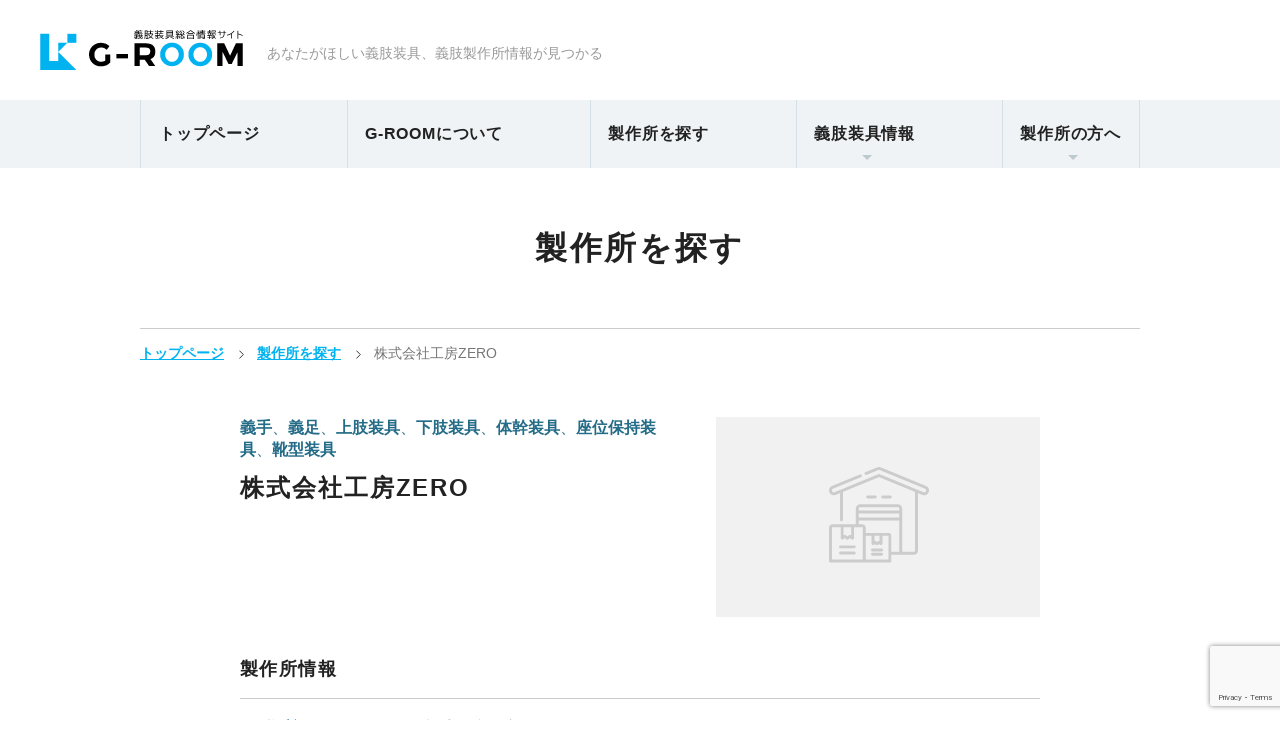

--- FILE ---
content_type: text/html; charset=UTF-8
request_url: https://g-room.info/manufactory/5492/
body_size: 12241
content:
<!DOCTYPE html><html lang="ja"><head><meta charset="utf-8"><meta name="viewport" content="width=device-width, initial-scale=1"><meta name="format-detection" content="telephone=no, address=no, email=no"><title>株式会社工房ZERO | G-ROOM</title><style>img:is([sizes="auto" i], [sizes^="auto," i]) { contain-intrinsic-size: 3000px 1500px }</style><meta name="robots" content="max-image-preview:large" /><meta name="google-site-verification" content="llL23X0-2nfRKyyHjb0DuSloma53YOHuQl5x4gTg6vA" /><link rel="canonical" href="https://g-room.info/manufactory/5492/" /><meta name="generator" content="All in One SEO (AIOSEO) 4.8.5" /><meta property="og:locale" content="ja_JP" /><meta property="og:site_name" content="G-ROOM" /><meta property="og:type" content="article" /><meta property="og:title" content="株式会社工房ZERO | G-ROOM" /><meta property="og:url" content="https://g-room.info/manufactory/5492/" /><meta property="og:image" content="https://g-room.info/wp-content/uploads/2020/02/logo_g-room_ogp_for-sns.png" /><meta property="og:image:secure_url" content="https://g-room.info/wp-content/uploads/2020/02/logo_g-room_ogp_for-sns.png" /><meta property="og:image:width" content="1200" /><meta property="og:image:height" content="630" /><meta property="article:published_time" content="2020-03-06T16:09:39+00:00" /><meta property="article:modified_time" content="2020-03-06T16:09:39+00:00" /><meta name="twitter:card" content="summary_large_image" /><meta name="twitter:title" content="株式会社工房ZERO | G-ROOM" /><meta name="twitter:image" content="https://g-room.info/wp-content/uploads/2020/02/logo_g-room_ogp_for-sns.png" /> <script type="application/ld+json" class="aioseo-schema">{"@context":"https:\/\/schema.org","@graph":[{"@type":"BreadcrumbList","@id":"https:\/\/g-room.info\/manufactory\/5492\/#breadcrumblist","itemListElement":[{"@type":"ListItem","@id":"https:\/\/g-room.info#listItem","position":1,"name":"Home","item":"https:\/\/g-room.info","nextItem":{"@type":"ListItem","@id":"https:\/\/g-room.info\/manufactory\/#listItem","name":"\u88fd\u4f5c\u6240\u3092\u63a2\u3059"}},{"@type":"ListItem","@id":"https:\/\/g-room.info\/manufactory\/#listItem","position":2,"name":"\u88fd\u4f5c\u6240\u3092\u63a2\u3059","item":"https:\/\/g-room.info\/manufactory\/","nextItem":{"@type":"ListItem","@id":"https:\/\/g-room.info\/manufactory\/prosthesis_type\/artificial-hand\/#listItem","name":"\u7fa9\u624b"},"previousItem":{"@type":"ListItem","@id":"https:\/\/g-room.info#listItem","name":"Home"}},{"@type":"ListItem","@id":"https:\/\/g-room.info\/manufactory\/prosthesis_type\/artificial-hand\/#listItem","position":3,"name":"\u7fa9\u624b","item":"https:\/\/g-room.info\/manufactory\/prosthesis_type\/artificial-hand\/","nextItem":{"@type":"ListItem","@id":"https:\/\/g-room.info\/manufactory\/5492\/#listItem","name":"\u682a\u5f0f\u4f1a\u793e\u5de5\u623fZERO"},"previousItem":{"@type":"ListItem","@id":"https:\/\/g-room.info\/manufactory\/#listItem","name":"\u88fd\u4f5c\u6240\u3092\u63a2\u3059"}},{"@type":"ListItem","@id":"https:\/\/g-room.info\/manufactory\/5492\/#listItem","position":4,"name":"\u682a\u5f0f\u4f1a\u793e\u5de5\u623fZERO","previousItem":{"@type":"ListItem","@id":"https:\/\/g-room.info\/manufactory\/prosthesis_type\/artificial-hand\/#listItem","name":"\u7fa9\u624b"}}]},{"@type":"Organization","@id":"https:\/\/g-room.info\/#organization","name":"G-ROOM","description":"\u7fa9\u80a2\u88c5\u5177\u7dcf\u5408\u60c5\u5831\u30b5\u30a4\u30c8","url":"https:\/\/g-room.info\/"},{"@type":"WebPage","@id":"https:\/\/g-room.info\/manufactory\/5492\/#webpage","url":"https:\/\/g-room.info\/manufactory\/5492\/","name":"\u682a\u5f0f\u4f1a\u793e\u5de5\u623fZERO | G-ROOM","inLanguage":"ja","isPartOf":{"@id":"https:\/\/g-room.info\/#website"},"breadcrumb":{"@id":"https:\/\/g-room.info\/manufactory\/5492\/#breadcrumblist"},"datePublished":"2020-03-07T01:09:39+09:00","dateModified":"2020-03-07T01:09:39+09:00"},{"@type":"WebSite","@id":"https:\/\/g-room.info\/#website","url":"https:\/\/g-room.info\/","name":"G-ROOM","description":"\u7fa9\u80a2\u88c5\u5177\u7dcf\u5408\u60c5\u5831\u30b5\u30a4\u30c8","inLanguage":"ja","publisher":{"@id":"https:\/\/g-room.info\/#organization"}}]}</script> <link rel="alternate" type="application/rss+xml" title="G-ROOM &raquo; 株式会社工房ZERO のコメントのフィード" href="https://g-room.info/manufactory/5492/feed/" /> <script defer src="[data-uri]"></script> <style id='wp-emoji-styles-inline-css' type='text/css'>img.wp-smiley, img.emoji {
		display: inline !important;
		border: none !important;
		box-shadow: none !important;
		height: 1em !important;
		width: 1em !important;
		margin: 0 0.07em !important;
		vertical-align: -0.1em !important;
		background: none !important;
		padding: 0 !important;
	}</style><style id='classic-theme-styles-inline-css' type='text/css'>/*! This file is auto-generated */
.wp-block-button__link{color:#fff;background-color:#32373c;border-radius:9999px;box-shadow:none;text-decoration:none;padding:calc(.667em + 2px) calc(1.333em + 2px);font-size:1.125em}.wp-block-file__button{background:#32373c;color:#fff;text-decoration:none}</style><style id='global-styles-inline-css' type='text/css'>:root{--wp--preset--aspect-ratio--square: 1;--wp--preset--aspect-ratio--4-3: 4/3;--wp--preset--aspect-ratio--3-4: 3/4;--wp--preset--aspect-ratio--3-2: 3/2;--wp--preset--aspect-ratio--2-3: 2/3;--wp--preset--aspect-ratio--16-9: 16/9;--wp--preset--aspect-ratio--9-16: 9/16;--wp--preset--color--black: #000000;--wp--preset--color--cyan-bluish-gray: #abb8c3;--wp--preset--color--white: #ffffff;--wp--preset--color--pale-pink: #f78da7;--wp--preset--color--vivid-red: #cf2e2e;--wp--preset--color--luminous-vivid-orange: #ff6900;--wp--preset--color--luminous-vivid-amber: #fcb900;--wp--preset--color--light-green-cyan: #7bdcb5;--wp--preset--color--vivid-green-cyan: #00d084;--wp--preset--color--pale-cyan-blue: #8ed1fc;--wp--preset--color--vivid-cyan-blue: #0693e3;--wp--preset--color--vivid-purple: #9b51e0;--wp--preset--gradient--vivid-cyan-blue-to-vivid-purple: linear-gradient(135deg,rgba(6,147,227,1) 0%,rgb(155,81,224) 100%);--wp--preset--gradient--light-green-cyan-to-vivid-green-cyan: linear-gradient(135deg,rgb(122,220,180) 0%,rgb(0,208,130) 100%);--wp--preset--gradient--luminous-vivid-amber-to-luminous-vivid-orange: linear-gradient(135deg,rgba(252,185,0,1) 0%,rgba(255,105,0,1) 100%);--wp--preset--gradient--luminous-vivid-orange-to-vivid-red: linear-gradient(135deg,rgba(255,105,0,1) 0%,rgb(207,46,46) 100%);--wp--preset--gradient--very-light-gray-to-cyan-bluish-gray: linear-gradient(135deg,rgb(238,238,238) 0%,rgb(169,184,195) 100%);--wp--preset--gradient--cool-to-warm-spectrum: linear-gradient(135deg,rgb(74,234,220) 0%,rgb(151,120,209) 20%,rgb(207,42,186) 40%,rgb(238,44,130) 60%,rgb(251,105,98) 80%,rgb(254,248,76) 100%);--wp--preset--gradient--blush-light-purple: linear-gradient(135deg,rgb(255,206,236) 0%,rgb(152,150,240) 100%);--wp--preset--gradient--blush-bordeaux: linear-gradient(135deg,rgb(254,205,165) 0%,rgb(254,45,45) 50%,rgb(107,0,62) 100%);--wp--preset--gradient--luminous-dusk: linear-gradient(135deg,rgb(255,203,112) 0%,rgb(199,81,192) 50%,rgb(65,88,208) 100%);--wp--preset--gradient--pale-ocean: linear-gradient(135deg,rgb(255,245,203) 0%,rgb(182,227,212) 50%,rgb(51,167,181) 100%);--wp--preset--gradient--electric-grass: linear-gradient(135deg,rgb(202,248,128) 0%,rgb(113,206,126) 100%);--wp--preset--gradient--midnight: linear-gradient(135deg,rgb(2,3,129) 0%,rgb(40,116,252) 100%);--wp--preset--font-size--small: 13px;--wp--preset--font-size--medium: 20px;--wp--preset--font-size--large: 36px;--wp--preset--font-size--x-large: 42px;--wp--preset--spacing--20: 0.44rem;--wp--preset--spacing--30: 0.67rem;--wp--preset--spacing--40: 1rem;--wp--preset--spacing--50: 1.5rem;--wp--preset--spacing--60: 2.25rem;--wp--preset--spacing--70: 3.38rem;--wp--preset--spacing--80: 5.06rem;--wp--preset--shadow--natural: 6px 6px 9px rgba(0, 0, 0, 0.2);--wp--preset--shadow--deep: 12px 12px 50px rgba(0, 0, 0, 0.4);--wp--preset--shadow--sharp: 6px 6px 0px rgba(0, 0, 0, 0.2);--wp--preset--shadow--outlined: 6px 6px 0px -3px rgba(255, 255, 255, 1), 6px 6px rgba(0, 0, 0, 1);--wp--preset--shadow--crisp: 6px 6px 0px rgba(0, 0, 0, 1);}:where(.is-layout-flex){gap: 0.5em;}:where(.is-layout-grid){gap: 0.5em;}body .is-layout-flex{display: flex;}.is-layout-flex{flex-wrap: wrap;align-items: center;}.is-layout-flex > :is(*, div){margin: 0;}body .is-layout-grid{display: grid;}.is-layout-grid > :is(*, div){margin: 0;}:where(.wp-block-columns.is-layout-flex){gap: 2em;}:where(.wp-block-columns.is-layout-grid){gap: 2em;}:where(.wp-block-post-template.is-layout-flex){gap: 1.25em;}:where(.wp-block-post-template.is-layout-grid){gap: 1.25em;}.has-black-color{color: var(--wp--preset--color--black) !important;}.has-cyan-bluish-gray-color{color: var(--wp--preset--color--cyan-bluish-gray) !important;}.has-white-color{color: var(--wp--preset--color--white) !important;}.has-pale-pink-color{color: var(--wp--preset--color--pale-pink) !important;}.has-vivid-red-color{color: var(--wp--preset--color--vivid-red) !important;}.has-luminous-vivid-orange-color{color: var(--wp--preset--color--luminous-vivid-orange) !important;}.has-luminous-vivid-amber-color{color: var(--wp--preset--color--luminous-vivid-amber) !important;}.has-light-green-cyan-color{color: var(--wp--preset--color--light-green-cyan) !important;}.has-vivid-green-cyan-color{color: var(--wp--preset--color--vivid-green-cyan) !important;}.has-pale-cyan-blue-color{color: var(--wp--preset--color--pale-cyan-blue) !important;}.has-vivid-cyan-blue-color{color: var(--wp--preset--color--vivid-cyan-blue) !important;}.has-vivid-purple-color{color: var(--wp--preset--color--vivid-purple) !important;}.has-black-background-color{background-color: var(--wp--preset--color--black) !important;}.has-cyan-bluish-gray-background-color{background-color: var(--wp--preset--color--cyan-bluish-gray) !important;}.has-white-background-color{background-color: var(--wp--preset--color--white) !important;}.has-pale-pink-background-color{background-color: var(--wp--preset--color--pale-pink) !important;}.has-vivid-red-background-color{background-color: var(--wp--preset--color--vivid-red) !important;}.has-luminous-vivid-orange-background-color{background-color: var(--wp--preset--color--luminous-vivid-orange) !important;}.has-luminous-vivid-amber-background-color{background-color: var(--wp--preset--color--luminous-vivid-amber) !important;}.has-light-green-cyan-background-color{background-color: var(--wp--preset--color--light-green-cyan) !important;}.has-vivid-green-cyan-background-color{background-color: var(--wp--preset--color--vivid-green-cyan) !important;}.has-pale-cyan-blue-background-color{background-color: var(--wp--preset--color--pale-cyan-blue) !important;}.has-vivid-cyan-blue-background-color{background-color: var(--wp--preset--color--vivid-cyan-blue) !important;}.has-vivid-purple-background-color{background-color: var(--wp--preset--color--vivid-purple) !important;}.has-black-border-color{border-color: var(--wp--preset--color--black) !important;}.has-cyan-bluish-gray-border-color{border-color: var(--wp--preset--color--cyan-bluish-gray) !important;}.has-white-border-color{border-color: var(--wp--preset--color--white) !important;}.has-pale-pink-border-color{border-color: var(--wp--preset--color--pale-pink) !important;}.has-vivid-red-border-color{border-color: var(--wp--preset--color--vivid-red) !important;}.has-luminous-vivid-orange-border-color{border-color: var(--wp--preset--color--luminous-vivid-orange) !important;}.has-luminous-vivid-amber-border-color{border-color: var(--wp--preset--color--luminous-vivid-amber) !important;}.has-light-green-cyan-border-color{border-color: var(--wp--preset--color--light-green-cyan) !important;}.has-vivid-green-cyan-border-color{border-color: var(--wp--preset--color--vivid-green-cyan) !important;}.has-pale-cyan-blue-border-color{border-color: var(--wp--preset--color--pale-cyan-blue) !important;}.has-vivid-cyan-blue-border-color{border-color: var(--wp--preset--color--vivid-cyan-blue) !important;}.has-vivid-purple-border-color{border-color: var(--wp--preset--color--vivid-purple) !important;}.has-vivid-cyan-blue-to-vivid-purple-gradient-background{background: var(--wp--preset--gradient--vivid-cyan-blue-to-vivid-purple) !important;}.has-light-green-cyan-to-vivid-green-cyan-gradient-background{background: var(--wp--preset--gradient--light-green-cyan-to-vivid-green-cyan) !important;}.has-luminous-vivid-amber-to-luminous-vivid-orange-gradient-background{background: var(--wp--preset--gradient--luminous-vivid-amber-to-luminous-vivid-orange) !important;}.has-luminous-vivid-orange-to-vivid-red-gradient-background{background: var(--wp--preset--gradient--luminous-vivid-orange-to-vivid-red) !important;}.has-very-light-gray-to-cyan-bluish-gray-gradient-background{background: var(--wp--preset--gradient--very-light-gray-to-cyan-bluish-gray) !important;}.has-cool-to-warm-spectrum-gradient-background{background: var(--wp--preset--gradient--cool-to-warm-spectrum) !important;}.has-blush-light-purple-gradient-background{background: var(--wp--preset--gradient--blush-light-purple) !important;}.has-blush-bordeaux-gradient-background{background: var(--wp--preset--gradient--blush-bordeaux) !important;}.has-luminous-dusk-gradient-background{background: var(--wp--preset--gradient--luminous-dusk) !important;}.has-pale-ocean-gradient-background{background: var(--wp--preset--gradient--pale-ocean) !important;}.has-electric-grass-gradient-background{background: var(--wp--preset--gradient--electric-grass) !important;}.has-midnight-gradient-background{background: var(--wp--preset--gradient--midnight) !important;}.has-small-font-size{font-size: var(--wp--preset--font-size--small) !important;}.has-medium-font-size{font-size: var(--wp--preset--font-size--medium) !important;}.has-large-font-size{font-size: var(--wp--preset--font-size--large) !important;}.has-x-large-font-size{font-size: var(--wp--preset--font-size--x-large) !important;}
:where(.wp-block-post-template.is-layout-flex){gap: 1.25em;}:where(.wp-block-post-template.is-layout-grid){gap: 1.25em;}
:where(.wp-block-columns.is-layout-flex){gap: 2em;}:where(.wp-block-columns.is-layout-grid){gap: 2em;}
:root :where(.wp-block-pullquote){font-size: 1.5em;line-height: 1.6;}</style><link rel='stylesheet' id='contact-form-7-css' href='https://g-room.info/wp-content/cache/autoptimize/autoptimize_single_64ac31699f5326cb3c76122498b76f66.php?ver=6.1.2' type='text/css' media='all' /><link rel='stylesheet' id='dwqa-style-css' href='https://g-room.info/wp-content/cache/autoptimize/autoptimize_single_425cf75f2313c7b9d8cc193caa365e10.php?ver=180720161357' type='text/css' media='all' /><link rel='stylesheet' id='dwqa-rtl-css' href='https://g-room.info/wp-content/cache/autoptimize/autoptimize_single_b838275158e44582f67f8cb7ece25bca.php?ver=180720161357' type='text/css' media='all' /><link rel='stylesheet' id='ppress-frontend-css' href='https://g-room.info/wp-content/plugins/wp-user-avatar/assets/css/frontend.min.css?ver=4.16.5' type='text/css' media='all' /><link rel='stylesheet' id='ppress-flatpickr-css' href='https://g-room.info/wp-content/plugins/wp-user-avatar/assets/flatpickr/flatpickr.min.css?ver=4.16.5' type='text/css' media='all' /><link rel='stylesheet' id='ppress-select2-css' href='https://g-room.info/wp-content/plugins/wp-user-avatar/assets/select2/select2.min.css?ver=68d020aabf478b824c5f6dd3323abfee' type='text/css' media='all' /><link rel='stylesheet' id='wp-members-css' href='https://g-room.info/wp-content/plugins/wp-members/assets/css/forms/generic-no-float.min.css?ver=3.5.4.2' type='text/css' media='all' /><link rel='stylesheet' id='wp-pagenavi-css' href='https://g-room.info/wp-content/cache/autoptimize/autoptimize_single_73d29ecb3ae4eb2b78712fab3a46d32d.php?ver=2.70' type='text/css' media='all' /><link rel='stylesheet' id='cf7cf-style-css' href='https://g-room.info/wp-content/cache/autoptimize/autoptimize_single_f121cbe481654c96ce787303a88233a9.php?ver=2.6.3' type='text/css' media='all' /> <script type="text/javascript" src="https://g-room.info/wp-includes/js/jquery/jquery.min.js?ver=3.7.1" id="jquery-core-js"></script> <script defer type="text/javascript" src="https://g-room.info/wp-includes/js/jquery/jquery-migrate.min.js?ver=3.4.1" id="jquery-migrate-js"></script> <script defer type="text/javascript" src="https://g-room.info/wp-content/plugins/wp-user-avatar/assets/flatpickr/flatpickr.min.js?ver=4.16.5" id="ppress-flatpickr-js"></script> <script defer type="text/javascript" src="https://g-room.info/wp-content/plugins/wp-user-avatar/assets/select2/select2.min.js?ver=4.16.5" id="ppress-select2-js"></script> <link rel="https://api.w.org/" href="https://g-room.info/wp-json/" /><link rel="alternate" title="JSON" type="application/json" href="https://g-room.info/wp-json/wp/v2/manufactory/5492" /><link rel="EditURI" type="application/rsd+xml" title="RSD" href="https://g-room.info/xmlrpc.php?rsd" /><link rel='shortlink' href='https://g-room.info/?p=5492' /><link rel="alternate" title="oEmbed (JSON)" type="application/json+oembed" href="https://g-room.info/wp-json/oembed/1.0/embed?url=https%3A%2F%2Fg-room.info%2Fmanufactory%2F5492%2F" /><link rel="alternate" title="oEmbed (XML)" type="text/xml+oembed" href="https://g-room.info/wp-json/oembed/1.0/embed?url=https%3A%2F%2Fg-room.info%2Fmanufactory%2F5492%2F&#038;format=xml" /> <script defer src="[data-uri]"></script> <link rel="icon" href="https://g-room.info/wp-content/uploads/2020/02/favicon.ico" sizes="32x32" /><link rel="icon" href="https://g-room.info/wp-content/uploads/2020/02/favicon.ico" sizes="192x192" /><link rel="apple-touch-icon" href="https://g-room.info/wp-content/uploads/2020/02/favicon.ico" /><meta name="msapplication-TileImage" content="https://g-room.info/wp-content/uploads/2020/02/favicon.ico" /><link rel="icon" href="https://g-room.info/wp-content/themes/g-room/assets/favicon.ico"><link rel="apple-touch-icon" href="https://g-room.info/wp-content/themes/g-room/assets/apple-touch-icon.png"><link rel="alternate" href="/pdf" type="application/pdf"><link rel="alternate" href="/feed" type="application/rss+xml"><link rel="stylesheet" href="https://g-room.info/wp-content/cache/autoptimize/autoptimize_single_79162e3ac4f3998459307995b806b300.php">  <script defer src="[data-uri]"></script>
  <script data-ad-client="ca-pub-3361969949422189" async src="https://pagead2.googlesyndication.com/pagead/js/adsbygoogle.js"></script></head><body> <noscript><iframe src="https://www.googletagmanager.com/ns.html?id=GTM-THXHS4L" height="0" width="0" style="display:none;visibility:hidden"></iframe></noscript><div class="wrapper" id="wrapper"><header class="Header" id="header"><div class="Header__contentTop"><div class="contentBox"><div class="Header__content -top"><div class="Header__brandCI"> <a href="https://g-room.info/" class="Header__brandLogoLink" ontouchstart=""><p class="Header__brandLogo"><span class="logo logo-g-room">G-ROOM</span></p> </a><p class="Header__brandDescription">あなたがほしい義肢装具、義肢製作所情報が見つかる</p></div><div class="Header__cta"></div></div></div></div><div class="Header__contentBottom"><div class="contentBoxLPc"><div class="Header__content -bottom"><nav class="GNav" id="GNav"><div class="GNav__menuBtn" id="js_GNav__menuBtn"><span></span><span></span><span></span><p class="GNav__menuBtnTitle">MENU</p></div><div class="GNav__content"><div class="GNav__menu"><div class="contentBoxSp"><ul class="GNav__menuList"><li class="GNav__menuListItem -top"><a href="https://g-room.info/" class="GNav__menuLink">トップページ</a></li><li class="GNav__menuListItem -about"><a href="https://g-room.info/about/" class="GNav__menuLink">G-ROOMについて</a></li><li class="GNav__menuListItem -guide"><a href="https://g-room.info/guide/" class="GNav__menuLink">ご利用案内</a></li><li class="GNav__menuListItem -manufactory"><a href="https://g-room.info/manufactory/" class="GNav__menuLink">製作所を探す</a></li><li class="GNav__menuListItem -info js_toggleBtnSp js_pullDownPc icon icon-sub-menu"><p class="GNav__menuLink">義肢装具情報</p><ul class="GNav__subMenuList js_togglContentsSp js_pullDownContentPc"><li class="GNav__subMenuListItem"><a href="https://g-room.info/news/" class="GNav__subMenuLink">義肢装具ニュース</a></li><li class="GNav__subMenuListItem"><a href="https://g-room.info/column/" class="GNav__subMenuLink">義肢装具コラム</a></li></ul></li><li class="GNav__menuListItem -forManufactory js_toggleBtnSp js_pullDownPc icon icon-sub-menu"><p class="GNav__menuLink">製作所の方へ</p><ul class="GNav__subMenuList js_togglContentsSp js_pullDownContentPc"><li class="GNav__subMenuListItem"><a href="https://g-room.info/about-manufactory/" class="GNav__subMenuLink">製作所情報掲載のご案内</a></li><li class="GNav__subMenuListItem"><a href="https://g-room.info/about-job-offer/" class="GNav__subMenuLink">求人掲載のご案内</a></li></ul></li><li class="GNav__menuListItem -formContact"><a href="https://g-room.info/form-contact/" class="GNav__menuLink">お問い合わせ</a></li><li class="GNav__menuListItem GNav__cta"><ul class="GNav__ctaList -logout"><li class="GNav__ctaListItem"><a href="https://g-room.info/registry/" class="GNav__ctaLink -registry btn" ontouchstart=""><span class="GNav__ctaLinkText btn-text icon icon-pen -blue">会員登録</span></a></li><li class="GNav__ctaListItem"><a href="https://g-room.info/login/" class="GNav__ctaLink -login btn" ontouchstart=""><span class="GNav__ctaLinkText btn-text icon icon-people -blue">ログイン</span></a></li></ul></li></ul></div></div></div></nav></div></div></div></header><div class="PageTitle"><div class="contentBoxL"><h1 class="title-page"><span class="title-page-main">製作所を探す</span></h1></div></div><div class="breadcrumb"><div class="contentBoxL"><div class="breadcrumbContainer" ontouchstart=""> <span property="itemListElement" typeof="ListItem"><a property="item" typeof="WebPage" title="Go to G-ROOM." href="https://g-room.info" class="home"><span property="name">トップページ</span></a><meta property="position" content="1"></span><span property="itemListElement" typeof="ListItem"><a property="item" typeof="WebPage" title="Go to 製作所を探す." href="https://g-room.info/manufactory/" class="archive post-manufactory-archive"><span property="name">製作所を探す</span></a><meta property="position" content="2"></span><span class="post post-manufactory current-item">株式会社工房ZERO</span></div></div></div><div class="pageContainer PageSingleManufactory"><article class="Mf__postInfo sectionContainer"><div class="contentBoxM"><header class="Mf__postHeader"><p class="Mf__postMfView"> <img src="https://g-room.info/wp-content/themes/g-room/assets/image/thum/no-image_manufactory_large.png" alt="no image" class="Mf__postMfViewImg -noImage"/></p><div class="Mf__postHeadeInfo"><ul class="Mf__postTypeList list-reading-point"><li class="Mf__postTypeListItem"><a href="/manufactory/prosthesis_type/artificial-hand/" class="Mf__postTypeLink" ontouchstart="">義手</a></li><li class="Mf__postTypeListItem"><a href="/manufactory/prosthesis_type/artificial-leg/" class="Mf__postTypeLink" ontouchstart="">義足</a></li><li class="Mf__postTypeListItem"><a href="/manufactory/prosthesis_type/upper-extremity-orthosis/" class="Mf__postTypeLink" ontouchstart="">上肢装具</a></li><li class="Mf__postTypeListItem"><a href="/manufactory/prosthesis_type/lower-limb-orthotic-systems/" class="Mf__postTypeLink" ontouchstart="">下肢装具</a></li><li class="Mf__postTypeListItem"><a href="/manufactory/prosthesis_type/spinal-orthosis/" class="Mf__postTypeLink" ontouchstart="">体幹装具</a></li><li class="Mf__postTypeListItem"><a href="/manufactory/prosthesis_type/sitting-position-orthosis/" class="Mf__postTypeLink" ontouchstart="">座位保持装具</a></li><li class="Mf__postTypeListItem"><a href="/manufactory/prosthesis_type/shoe-type-orthosis/" class="Mf__postTypeLink" ontouchstart="">靴型装具</a></li></ul><h1 class="Mf__postTitle">株式会社工房ZERO</h1><ul class="Mf__postTagList tag-list tag-column"></ul></div></header><div class="Mf__postContent"><section class="Mf__postDetail"><h2 class="Mf__postDtlTitle title-def">製作所情報</h2><dl class="Mf__postDtlList list-def"><div class="list-def-item"><dt>住所</dt><dd><span>岩手県</span><span>遠野市</span><span>下組町9-34</span></dd></div><div class="list-def-item"><dt>連絡先</dt><dd> 0198-66-3833</dd></div></dl><div class="Mf__postDtlDescription wysiwyg"><p>詳細情報はまだありません。</p></div></section></div></div></article><aside class="Annotation"><div class="sectionContainer"><div class="contentBoxM"><div class="Annotation__text"><p class="text">本情報については、内容を完全に保証するものではありません。ご来所の際には事前に各製作所にご連絡のうえご確認いただきますようお願い申し上げます。なお、掲載されている情報に誤りがある場合は、お手数ですが<a href="/form-contact/" class="text-link" ontouchstart="">お問い合わせ</a>からご連絡いただけますと幸いです。</p></div></div></div></aside></div><footer class="Footer" id="footer"><section class="FtAd"><div class="contentBox"><ul class="FtAd__bnrList"><li id="widget_sp_image-10" class="widget widget_sp_image"><a href="http://ecodes.jp/" target="_blank" class="widget_sp_image-image-link" rel="noopener noreferrer"><img alt="ナノダックス様　夢プロジェクト" class="attachment-0x0" style="max-width: 100%;" src="http://g-room.info/wp-content/uploads/2020/07/aedd9216b25f9a5c7e62ee1192eb3e3d.png" /></a></li><li id="widget_sp_image-9" class="widget widget_sp_image"><a href="https://www.gaitassist.com/" target="_blank" class="widget_sp_image-image-link" rel="noopener noreferrer"><img alt="ゲイトアシスト" class="attachment-0x0" style="max-width: 100%;" src="http://g-room.info/wp-content/uploads/2020/07/dcc36f14e037e35ea57da46fad2a7fc7.png" /></a></li><li id="widget_sp_image-11" class="widget widget_sp_image"><a href="https://nanodax.jp/" target="_blank" class="widget_sp_image-image-link" rel="noopener noreferrer"><img alt="ナノダックス様会社" class="attachment-0x0" style="max-width: 100%;" src="http://g-room.info/wp-content/uploads/2020/07/0171bb022c9d2c90eb0dd4822726b754.png" /></a></li><li id="widget_sp_image-17" class="widget widget_sp_image"><a href="https://rapithela.co.jp/elabo/" target="_blank" class="widget_sp_image-image-link" rel="noopener noreferrer"><img alt="RAPITHELA社製　３Dプリント足底装具" class="attachment-0x0" style="max-width: 100%;" src="http://g-room.info/wp-content/uploads/2021/06/8fa9289d59c344d6fdebda6f25aa2143.jpg" /></a></li></ul></div></section><nav class="FtSMap"><div class="contentBox"><div class="FtSMap__mainContent"><ul class="FtSMap__siteMapContainer"><li class="FtSMap__siteMapUnit"><ul class="FtSMap__siteMapList"><li class="FtSMap__siteMapListItem -top"><a href="https://g-room.info/" class="FtSMap__siteMapLink">トップページ</a></li><li class="FtSMap__siteMapListItem -about"><a href="https://g-room.info/about/" class="FtSMap__siteMapLink">G-ROOMについて</a></li><li class="FtSMap__siteMapListItem -guide"><a href="https://g-room.info/guide/" class="FtSMap__siteMapLink">ご利用案内</a></li><li class="FtSMap__siteMapListItem -forManufactory"><p class="FtSMap__siteMapLink">製作所の方へ</p><ul class="FtSMap__siteMapSubList"><li class="FtSMap__siteMapSubListItem"><a href="https://g-room.info/about-manufactory/" class="FtSMap__siteMapLink icon icon-line -black">製作所情報掲載のご案内</a></li><li class="FtSMap__siteMapSubListItem"><a href="https://g-room.info/about-job-offer/" class="FtSMap__siteMapLink icon icon-line -black">求人掲載のご案内</a></li></ul></li></ul></li><li class="FtSMap__siteMapUnit"><ul class="FtSMap__siteMapList"><li class="FtSMap__siteMapListItem -manufactory"><a href="https://g-room.info/manufactory/" class="FtSMap__siteMapLink">製作所を探す</a></li><li class="FtSMap__siteMapListItem -info"><p class="FtSMap__siteMapLink">義肢装具情報</p><ul class="FtSMap__siteMapSubList"><li class="FtSMap__siteMapSubListItem"><a href="https://g-room.info/news/" class="FtSMap__siteMapLink icon icon-line -black">義肢装具ニュース</a></li><li class="FtSMap__siteMapSubListItem"><a href="https://g-room.info/column/" class="FtSMap__siteMapLink icon icon-line -black">義肢装具コラム</a></li></ul></li></ul></li><li class="FtSMap__siteMapUnit"><ul class="FtSMap__siteMapList"><li class="FtSMap__siteMapListItem -registry"><a href="https://g-room.info/registry/" class="FtSMap__siteMapLink">会員登録</a></li><li class="FtSMap__siteMapListItem -login"><a href="https://g-room.info/login/" class="FtSMap__siteMapLink">会員ログイン</a></li><li class="FtSMap__siteMapListItem -terms"><a href="https://g-room.info/terms/" class="FtSMap__siteMapLink">利用規約</a></li><li class="FtSMap__siteMapListItem -privacy"><a href="https://g-room.info/privacy/" class="FtSMap__siteMapLink">プライバシーポリシー</a></li><li class="FtSMap__siteMapListItem -organization"><a href="https://g-room.info/organization/" class="FtSMap__siteMapLink">運営組織</a></li></ul></li><li class="FtSMap__siteMapUnit"><ul class="FtSMap__siteMapList"><li class="FtSMap__siteMapListItem -guide -showSp hidePc"><a href="https://g-room.info/guide/" class="FtSMap__siteMapLink">ご利用案内</a></li><li class="FtSMap__siteMapListItem -contact -showSp"><a href="https://g-room.info/form-contact/" class="FtSMap__siteMapLink">お問い合わせ</a></li><li class="FtSMap__siteMapListItem -terms -showSp hidePc"><a href="https://g-room.info/terms/" class="FtSMap__siteMapLink">利用規約</a></li><li class="FtSMap__siteMapListItem -privacy -showSp hidePc"><a href="https://g-room.info/privacy/" class="FtSMap__siteMapLink">プライバシーポリシー</a></li><li class="FtSMap__siteMapListItem -organization -showSp hidePc"><a href="https://g-room.info/organization/" class="FtSMap__siteMapLink">運営組織</a></li><li class="FtSMap__siteMapListItem -sponsor -showSp"><a href="https://g-room.info/sponsor/" class="FtSMap__siteMapLink">スポンサー募集</a></li><li class="FtSMap__siteMapListItem -writer -showSp"><a href="https://g-room.info/writer/" class="FtSMap__siteMapLink">ライター募集</a></li></ul></li></ul></div><div class="FtSMap__subContent"><ul class="FtSMap____ctaList -logout"><li class="FtSMap__ctaListItem"><a href="https://g-room.info/registry/" class="FtSMap__ctaLink -registry btn" ontouchstart=""><span class="FtSMap__ctaLinkText btn-text icon icon-pen -darkBlue">会員登録</span></a></li><li class="FtSMap__ctaListItem"><a href="https://g-room.info/login/" class="FtSMap__ctaLink -login btn" ontouchstart=""><span class="FtSMap__ctaLinkText btn-text icon icon-people -darkBlue">ログイン</span></a></li></ul></div></div></nav><div class="Footer__copyYearContainer"><p class="Footer__copyYear" id="js_copyYear"></p></div></footer> <script type="speculationrules">{"prefetch":[{"source":"document","where":{"and":[{"href_matches":"\/*"},{"not":{"href_matches":["\/wp-*.php","\/wp-admin\/*","\/wp-content\/uploads\/*","\/wp-content\/*","\/wp-content\/plugins\/*","\/wp-content\/themes\/g-room\/*","\/*\\?(.+)"]}},{"not":{"selector_matches":"a[rel~=\"nofollow\"]"}},{"not":{"selector_matches":".no-prefetch, .no-prefetch a"}}]},"eagerness":"conservative"}]}</script> <script defer src="https://www.google.com/recaptcha/api.js?render=6LdZUD0dAAAAAGC2h6FbCxbFgHzlSIqi33-JNebZ"></script><script defer src="[data-uri]"></script><input type="hidden" name="recaptcha_response" id="recaptchaResponse"><script defer id="ppress-frontend-script-js-extra" src="[data-uri]"></script> <script defer type="text/javascript" src="https://g-room.info/wp-content/plugins/wp-user-avatar/assets/js/frontend.min.js?ver=4.16.5" id="ppress-frontend-script-js"></script> <script type="text/javascript" src="https://g-room.info/wp-includes/js/dist/hooks.min.js?ver=4d63a3d491d11ffd8ac6" id="wp-hooks-js"></script> <script type="text/javascript" src="https://g-room.info/wp-includes/js/dist/i18n.min.js?ver=5e580eb46a90c2b997e6" id="wp-i18n-js"></script> <script defer id="wp-i18n-js-after" src="[data-uri]"></script> <script defer type="text/javascript" src="https://g-room.info/wp-content/cache/autoptimize/autoptimize_single_96e7dc3f0e8559e4a3f3ca40b17ab9c3.php?ver=6.1.2" id="swv-js"></script> <script defer id="contact-form-7-js-translations" src="[data-uri]"></script> <script defer type="text/javascript" src="https://g-room.info/wp-content/cache/autoptimize/autoptimize_single_2912c657d0592cc532dff73d0d2ce7bb.php?ver=6.1.2" id="contact-form-7-js"></script> <script defer id="wpcf7cf-scripts-js-extra" src="[data-uri]"></script> <script defer type="text/javascript" src="https://g-room.info/wp-content/cache/autoptimize/autoptimize_single_9bca87ef481e5411b8ddeecf81b9f50f.php?ver=2.6.3" id="wpcf7cf-scripts-js"></script> </div> <script src="https://g-room.info/wp-content/themes/g-room/assets/js/jquery.min.js"></script> <script defer src="https://g-room.info/wp-content/cache/autoptimize/autoptimize_single_0f7aa50d709db25f159e903d315393dd.php"></script>  <script defer src="https://g-room.info/wp-content/cache/autoptimize/autoptimize_single_ac9522f36a9903046e7f65eb154e8d9d.php"></script> <script defer src="[data-uri]"></script> </body></html>

--- FILE ---
content_type: text/html; charset=utf-8
request_url: https://www.google.com/recaptcha/api2/anchor?ar=1&k=6LdZUD0dAAAAAGC2h6FbCxbFgHzlSIqi33-JNebZ&co=aHR0cHM6Ly9nLXJvb20uaW5mbzo0NDM.&hl=en&v=PoyoqOPhxBO7pBk68S4YbpHZ&size=invisible&anchor-ms=20000&execute-ms=30000&cb=rfdoi8udsy0e
body_size: 48771
content:
<!DOCTYPE HTML><html dir="ltr" lang="en"><head><meta http-equiv="Content-Type" content="text/html; charset=UTF-8">
<meta http-equiv="X-UA-Compatible" content="IE=edge">
<title>reCAPTCHA</title>
<style type="text/css">
/* cyrillic-ext */
@font-face {
  font-family: 'Roboto';
  font-style: normal;
  font-weight: 400;
  font-stretch: 100%;
  src: url(//fonts.gstatic.com/s/roboto/v48/KFO7CnqEu92Fr1ME7kSn66aGLdTylUAMa3GUBHMdazTgWw.woff2) format('woff2');
  unicode-range: U+0460-052F, U+1C80-1C8A, U+20B4, U+2DE0-2DFF, U+A640-A69F, U+FE2E-FE2F;
}
/* cyrillic */
@font-face {
  font-family: 'Roboto';
  font-style: normal;
  font-weight: 400;
  font-stretch: 100%;
  src: url(//fonts.gstatic.com/s/roboto/v48/KFO7CnqEu92Fr1ME7kSn66aGLdTylUAMa3iUBHMdazTgWw.woff2) format('woff2');
  unicode-range: U+0301, U+0400-045F, U+0490-0491, U+04B0-04B1, U+2116;
}
/* greek-ext */
@font-face {
  font-family: 'Roboto';
  font-style: normal;
  font-weight: 400;
  font-stretch: 100%;
  src: url(//fonts.gstatic.com/s/roboto/v48/KFO7CnqEu92Fr1ME7kSn66aGLdTylUAMa3CUBHMdazTgWw.woff2) format('woff2');
  unicode-range: U+1F00-1FFF;
}
/* greek */
@font-face {
  font-family: 'Roboto';
  font-style: normal;
  font-weight: 400;
  font-stretch: 100%;
  src: url(//fonts.gstatic.com/s/roboto/v48/KFO7CnqEu92Fr1ME7kSn66aGLdTylUAMa3-UBHMdazTgWw.woff2) format('woff2');
  unicode-range: U+0370-0377, U+037A-037F, U+0384-038A, U+038C, U+038E-03A1, U+03A3-03FF;
}
/* math */
@font-face {
  font-family: 'Roboto';
  font-style: normal;
  font-weight: 400;
  font-stretch: 100%;
  src: url(//fonts.gstatic.com/s/roboto/v48/KFO7CnqEu92Fr1ME7kSn66aGLdTylUAMawCUBHMdazTgWw.woff2) format('woff2');
  unicode-range: U+0302-0303, U+0305, U+0307-0308, U+0310, U+0312, U+0315, U+031A, U+0326-0327, U+032C, U+032F-0330, U+0332-0333, U+0338, U+033A, U+0346, U+034D, U+0391-03A1, U+03A3-03A9, U+03B1-03C9, U+03D1, U+03D5-03D6, U+03F0-03F1, U+03F4-03F5, U+2016-2017, U+2034-2038, U+203C, U+2040, U+2043, U+2047, U+2050, U+2057, U+205F, U+2070-2071, U+2074-208E, U+2090-209C, U+20D0-20DC, U+20E1, U+20E5-20EF, U+2100-2112, U+2114-2115, U+2117-2121, U+2123-214F, U+2190, U+2192, U+2194-21AE, U+21B0-21E5, U+21F1-21F2, U+21F4-2211, U+2213-2214, U+2216-22FF, U+2308-230B, U+2310, U+2319, U+231C-2321, U+2336-237A, U+237C, U+2395, U+239B-23B7, U+23D0, U+23DC-23E1, U+2474-2475, U+25AF, U+25B3, U+25B7, U+25BD, U+25C1, U+25CA, U+25CC, U+25FB, U+266D-266F, U+27C0-27FF, U+2900-2AFF, U+2B0E-2B11, U+2B30-2B4C, U+2BFE, U+3030, U+FF5B, U+FF5D, U+1D400-1D7FF, U+1EE00-1EEFF;
}
/* symbols */
@font-face {
  font-family: 'Roboto';
  font-style: normal;
  font-weight: 400;
  font-stretch: 100%;
  src: url(//fonts.gstatic.com/s/roboto/v48/KFO7CnqEu92Fr1ME7kSn66aGLdTylUAMaxKUBHMdazTgWw.woff2) format('woff2');
  unicode-range: U+0001-000C, U+000E-001F, U+007F-009F, U+20DD-20E0, U+20E2-20E4, U+2150-218F, U+2190, U+2192, U+2194-2199, U+21AF, U+21E6-21F0, U+21F3, U+2218-2219, U+2299, U+22C4-22C6, U+2300-243F, U+2440-244A, U+2460-24FF, U+25A0-27BF, U+2800-28FF, U+2921-2922, U+2981, U+29BF, U+29EB, U+2B00-2BFF, U+4DC0-4DFF, U+FFF9-FFFB, U+10140-1018E, U+10190-1019C, U+101A0, U+101D0-101FD, U+102E0-102FB, U+10E60-10E7E, U+1D2C0-1D2D3, U+1D2E0-1D37F, U+1F000-1F0FF, U+1F100-1F1AD, U+1F1E6-1F1FF, U+1F30D-1F30F, U+1F315, U+1F31C, U+1F31E, U+1F320-1F32C, U+1F336, U+1F378, U+1F37D, U+1F382, U+1F393-1F39F, U+1F3A7-1F3A8, U+1F3AC-1F3AF, U+1F3C2, U+1F3C4-1F3C6, U+1F3CA-1F3CE, U+1F3D4-1F3E0, U+1F3ED, U+1F3F1-1F3F3, U+1F3F5-1F3F7, U+1F408, U+1F415, U+1F41F, U+1F426, U+1F43F, U+1F441-1F442, U+1F444, U+1F446-1F449, U+1F44C-1F44E, U+1F453, U+1F46A, U+1F47D, U+1F4A3, U+1F4B0, U+1F4B3, U+1F4B9, U+1F4BB, U+1F4BF, U+1F4C8-1F4CB, U+1F4D6, U+1F4DA, U+1F4DF, U+1F4E3-1F4E6, U+1F4EA-1F4ED, U+1F4F7, U+1F4F9-1F4FB, U+1F4FD-1F4FE, U+1F503, U+1F507-1F50B, U+1F50D, U+1F512-1F513, U+1F53E-1F54A, U+1F54F-1F5FA, U+1F610, U+1F650-1F67F, U+1F687, U+1F68D, U+1F691, U+1F694, U+1F698, U+1F6AD, U+1F6B2, U+1F6B9-1F6BA, U+1F6BC, U+1F6C6-1F6CF, U+1F6D3-1F6D7, U+1F6E0-1F6EA, U+1F6F0-1F6F3, U+1F6F7-1F6FC, U+1F700-1F7FF, U+1F800-1F80B, U+1F810-1F847, U+1F850-1F859, U+1F860-1F887, U+1F890-1F8AD, U+1F8B0-1F8BB, U+1F8C0-1F8C1, U+1F900-1F90B, U+1F93B, U+1F946, U+1F984, U+1F996, U+1F9E9, U+1FA00-1FA6F, U+1FA70-1FA7C, U+1FA80-1FA89, U+1FA8F-1FAC6, U+1FACE-1FADC, U+1FADF-1FAE9, U+1FAF0-1FAF8, U+1FB00-1FBFF;
}
/* vietnamese */
@font-face {
  font-family: 'Roboto';
  font-style: normal;
  font-weight: 400;
  font-stretch: 100%;
  src: url(//fonts.gstatic.com/s/roboto/v48/KFO7CnqEu92Fr1ME7kSn66aGLdTylUAMa3OUBHMdazTgWw.woff2) format('woff2');
  unicode-range: U+0102-0103, U+0110-0111, U+0128-0129, U+0168-0169, U+01A0-01A1, U+01AF-01B0, U+0300-0301, U+0303-0304, U+0308-0309, U+0323, U+0329, U+1EA0-1EF9, U+20AB;
}
/* latin-ext */
@font-face {
  font-family: 'Roboto';
  font-style: normal;
  font-weight: 400;
  font-stretch: 100%;
  src: url(//fonts.gstatic.com/s/roboto/v48/KFO7CnqEu92Fr1ME7kSn66aGLdTylUAMa3KUBHMdazTgWw.woff2) format('woff2');
  unicode-range: U+0100-02BA, U+02BD-02C5, U+02C7-02CC, U+02CE-02D7, U+02DD-02FF, U+0304, U+0308, U+0329, U+1D00-1DBF, U+1E00-1E9F, U+1EF2-1EFF, U+2020, U+20A0-20AB, U+20AD-20C0, U+2113, U+2C60-2C7F, U+A720-A7FF;
}
/* latin */
@font-face {
  font-family: 'Roboto';
  font-style: normal;
  font-weight: 400;
  font-stretch: 100%;
  src: url(//fonts.gstatic.com/s/roboto/v48/KFO7CnqEu92Fr1ME7kSn66aGLdTylUAMa3yUBHMdazQ.woff2) format('woff2');
  unicode-range: U+0000-00FF, U+0131, U+0152-0153, U+02BB-02BC, U+02C6, U+02DA, U+02DC, U+0304, U+0308, U+0329, U+2000-206F, U+20AC, U+2122, U+2191, U+2193, U+2212, U+2215, U+FEFF, U+FFFD;
}
/* cyrillic-ext */
@font-face {
  font-family: 'Roboto';
  font-style: normal;
  font-weight: 500;
  font-stretch: 100%;
  src: url(//fonts.gstatic.com/s/roboto/v48/KFO7CnqEu92Fr1ME7kSn66aGLdTylUAMa3GUBHMdazTgWw.woff2) format('woff2');
  unicode-range: U+0460-052F, U+1C80-1C8A, U+20B4, U+2DE0-2DFF, U+A640-A69F, U+FE2E-FE2F;
}
/* cyrillic */
@font-face {
  font-family: 'Roboto';
  font-style: normal;
  font-weight: 500;
  font-stretch: 100%;
  src: url(//fonts.gstatic.com/s/roboto/v48/KFO7CnqEu92Fr1ME7kSn66aGLdTylUAMa3iUBHMdazTgWw.woff2) format('woff2');
  unicode-range: U+0301, U+0400-045F, U+0490-0491, U+04B0-04B1, U+2116;
}
/* greek-ext */
@font-face {
  font-family: 'Roboto';
  font-style: normal;
  font-weight: 500;
  font-stretch: 100%;
  src: url(//fonts.gstatic.com/s/roboto/v48/KFO7CnqEu92Fr1ME7kSn66aGLdTylUAMa3CUBHMdazTgWw.woff2) format('woff2');
  unicode-range: U+1F00-1FFF;
}
/* greek */
@font-face {
  font-family: 'Roboto';
  font-style: normal;
  font-weight: 500;
  font-stretch: 100%;
  src: url(//fonts.gstatic.com/s/roboto/v48/KFO7CnqEu92Fr1ME7kSn66aGLdTylUAMa3-UBHMdazTgWw.woff2) format('woff2');
  unicode-range: U+0370-0377, U+037A-037F, U+0384-038A, U+038C, U+038E-03A1, U+03A3-03FF;
}
/* math */
@font-face {
  font-family: 'Roboto';
  font-style: normal;
  font-weight: 500;
  font-stretch: 100%;
  src: url(//fonts.gstatic.com/s/roboto/v48/KFO7CnqEu92Fr1ME7kSn66aGLdTylUAMawCUBHMdazTgWw.woff2) format('woff2');
  unicode-range: U+0302-0303, U+0305, U+0307-0308, U+0310, U+0312, U+0315, U+031A, U+0326-0327, U+032C, U+032F-0330, U+0332-0333, U+0338, U+033A, U+0346, U+034D, U+0391-03A1, U+03A3-03A9, U+03B1-03C9, U+03D1, U+03D5-03D6, U+03F0-03F1, U+03F4-03F5, U+2016-2017, U+2034-2038, U+203C, U+2040, U+2043, U+2047, U+2050, U+2057, U+205F, U+2070-2071, U+2074-208E, U+2090-209C, U+20D0-20DC, U+20E1, U+20E5-20EF, U+2100-2112, U+2114-2115, U+2117-2121, U+2123-214F, U+2190, U+2192, U+2194-21AE, U+21B0-21E5, U+21F1-21F2, U+21F4-2211, U+2213-2214, U+2216-22FF, U+2308-230B, U+2310, U+2319, U+231C-2321, U+2336-237A, U+237C, U+2395, U+239B-23B7, U+23D0, U+23DC-23E1, U+2474-2475, U+25AF, U+25B3, U+25B7, U+25BD, U+25C1, U+25CA, U+25CC, U+25FB, U+266D-266F, U+27C0-27FF, U+2900-2AFF, U+2B0E-2B11, U+2B30-2B4C, U+2BFE, U+3030, U+FF5B, U+FF5D, U+1D400-1D7FF, U+1EE00-1EEFF;
}
/* symbols */
@font-face {
  font-family: 'Roboto';
  font-style: normal;
  font-weight: 500;
  font-stretch: 100%;
  src: url(//fonts.gstatic.com/s/roboto/v48/KFO7CnqEu92Fr1ME7kSn66aGLdTylUAMaxKUBHMdazTgWw.woff2) format('woff2');
  unicode-range: U+0001-000C, U+000E-001F, U+007F-009F, U+20DD-20E0, U+20E2-20E4, U+2150-218F, U+2190, U+2192, U+2194-2199, U+21AF, U+21E6-21F0, U+21F3, U+2218-2219, U+2299, U+22C4-22C6, U+2300-243F, U+2440-244A, U+2460-24FF, U+25A0-27BF, U+2800-28FF, U+2921-2922, U+2981, U+29BF, U+29EB, U+2B00-2BFF, U+4DC0-4DFF, U+FFF9-FFFB, U+10140-1018E, U+10190-1019C, U+101A0, U+101D0-101FD, U+102E0-102FB, U+10E60-10E7E, U+1D2C0-1D2D3, U+1D2E0-1D37F, U+1F000-1F0FF, U+1F100-1F1AD, U+1F1E6-1F1FF, U+1F30D-1F30F, U+1F315, U+1F31C, U+1F31E, U+1F320-1F32C, U+1F336, U+1F378, U+1F37D, U+1F382, U+1F393-1F39F, U+1F3A7-1F3A8, U+1F3AC-1F3AF, U+1F3C2, U+1F3C4-1F3C6, U+1F3CA-1F3CE, U+1F3D4-1F3E0, U+1F3ED, U+1F3F1-1F3F3, U+1F3F5-1F3F7, U+1F408, U+1F415, U+1F41F, U+1F426, U+1F43F, U+1F441-1F442, U+1F444, U+1F446-1F449, U+1F44C-1F44E, U+1F453, U+1F46A, U+1F47D, U+1F4A3, U+1F4B0, U+1F4B3, U+1F4B9, U+1F4BB, U+1F4BF, U+1F4C8-1F4CB, U+1F4D6, U+1F4DA, U+1F4DF, U+1F4E3-1F4E6, U+1F4EA-1F4ED, U+1F4F7, U+1F4F9-1F4FB, U+1F4FD-1F4FE, U+1F503, U+1F507-1F50B, U+1F50D, U+1F512-1F513, U+1F53E-1F54A, U+1F54F-1F5FA, U+1F610, U+1F650-1F67F, U+1F687, U+1F68D, U+1F691, U+1F694, U+1F698, U+1F6AD, U+1F6B2, U+1F6B9-1F6BA, U+1F6BC, U+1F6C6-1F6CF, U+1F6D3-1F6D7, U+1F6E0-1F6EA, U+1F6F0-1F6F3, U+1F6F7-1F6FC, U+1F700-1F7FF, U+1F800-1F80B, U+1F810-1F847, U+1F850-1F859, U+1F860-1F887, U+1F890-1F8AD, U+1F8B0-1F8BB, U+1F8C0-1F8C1, U+1F900-1F90B, U+1F93B, U+1F946, U+1F984, U+1F996, U+1F9E9, U+1FA00-1FA6F, U+1FA70-1FA7C, U+1FA80-1FA89, U+1FA8F-1FAC6, U+1FACE-1FADC, U+1FADF-1FAE9, U+1FAF0-1FAF8, U+1FB00-1FBFF;
}
/* vietnamese */
@font-face {
  font-family: 'Roboto';
  font-style: normal;
  font-weight: 500;
  font-stretch: 100%;
  src: url(//fonts.gstatic.com/s/roboto/v48/KFO7CnqEu92Fr1ME7kSn66aGLdTylUAMa3OUBHMdazTgWw.woff2) format('woff2');
  unicode-range: U+0102-0103, U+0110-0111, U+0128-0129, U+0168-0169, U+01A0-01A1, U+01AF-01B0, U+0300-0301, U+0303-0304, U+0308-0309, U+0323, U+0329, U+1EA0-1EF9, U+20AB;
}
/* latin-ext */
@font-face {
  font-family: 'Roboto';
  font-style: normal;
  font-weight: 500;
  font-stretch: 100%;
  src: url(//fonts.gstatic.com/s/roboto/v48/KFO7CnqEu92Fr1ME7kSn66aGLdTylUAMa3KUBHMdazTgWw.woff2) format('woff2');
  unicode-range: U+0100-02BA, U+02BD-02C5, U+02C7-02CC, U+02CE-02D7, U+02DD-02FF, U+0304, U+0308, U+0329, U+1D00-1DBF, U+1E00-1E9F, U+1EF2-1EFF, U+2020, U+20A0-20AB, U+20AD-20C0, U+2113, U+2C60-2C7F, U+A720-A7FF;
}
/* latin */
@font-face {
  font-family: 'Roboto';
  font-style: normal;
  font-weight: 500;
  font-stretch: 100%;
  src: url(//fonts.gstatic.com/s/roboto/v48/KFO7CnqEu92Fr1ME7kSn66aGLdTylUAMa3yUBHMdazQ.woff2) format('woff2');
  unicode-range: U+0000-00FF, U+0131, U+0152-0153, U+02BB-02BC, U+02C6, U+02DA, U+02DC, U+0304, U+0308, U+0329, U+2000-206F, U+20AC, U+2122, U+2191, U+2193, U+2212, U+2215, U+FEFF, U+FFFD;
}
/* cyrillic-ext */
@font-face {
  font-family: 'Roboto';
  font-style: normal;
  font-weight: 900;
  font-stretch: 100%;
  src: url(//fonts.gstatic.com/s/roboto/v48/KFO7CnqEu92Fr1ME7kSn66aGLdTylUAMa3GUBHMdazTgWw.woff2) format('woff2');
  unicode-range: U+0460-052F, U+1C80-1C8A, U+20B4, U+2DE0-2DFF, U+A640-A69F, U+FE2E-FE2F;
}
/* cyrillic */
@font-face {
  font-family: 'Roboto';
  font-style: normal;
  font-weight: 900;
  font-stretch: 100%;
  src: url(//fonts.gstatic.com/s/roboto/v48/KFO7CnqEu92Fr1ME7kSn66aGLdTylUAMa3iUBHMdazTgWw.woff2) format('woff2');
  unicode-range: U+0301, U+0400-045F, U+0490-0491, U+04B0-04B1, U+2116;
}
/* greek-ext */
@font-face {
  font-family: 'Roboto';
  font-style: normal;
  font-weight: 900;
  font-stretch: 100%;
  src: url(//fonts.gstatic.com/s/roboto/v48/KFO7CnqEu92Fr1ME7kSn66aGLdTylUAMa3CUBHMdazTgWw.woff2) format('woff2');
  unicode-range: U+1F00-1FFF;
}
/* greek */
@font-face {
  font-family: 'Roboto';
  font-style: normal;
  font-weight: 900;
  font-stretch: 100%;
  src: url(//fonts.gstatic.com/s/roboto/v48/KFO7CnqEu92Fr1ME7kSn66aGLdTylUAMa3-UBHMdazTgWw.woff2) format('woff2');
  unicode-range: U+0370-0377, U+037A-037F, U+0384-038A, U+038C, U+038E-03A1, U+03A3-03FF;
}
/* math */
@font-face {
  font-family: 'Roboto';
  font-style: normal;
  font-weight: 900;
  font-stretch: 100%;
  src: url(//fonts.gstatic.com/s/roboto/v48/KFO7CnqEu92Fr1ME7kSn66aGLdTylUAMawCUBHMdazTgWw.woff2) format('woff2');
  unicode-range: U+0302-0303, U+0305, U+0307-0308, U+0310, U+0312, U+0315, U+031A, U+0326-0327, U+032C, U+032F-0330, U+0332-0333, U+0338, U+033A, U+0346, U+034D, U+0391-03A1, U+03A3-03A9, U+03B1-03C9, U+03D1, U+03D5-03D6, U+03F0-03F1, U+03F4-03F5, U+2016-2017, U+2034-2038, U+203C, U+2040, U+2043, U+2047, U+2050, U+2057, U+205F, U+2070-2071, U+2074-208E, U+2090-209C, U+20D0-20DC, U+20E1, U+20E5-20EF, U+2100-2112, U+2114-2115, U+2117-2121, U+2123-214F, U+2190, U+2192, U+2194-21AE, U+21B0-21E5, U+21F1-21F2, U+21F4-2211, U+2213-2214, U+2216-22FF, U+2308-230B, U+2310, U+2319, U+231C-2321, U+2336-237A, U+237C, U+2395, U+239B-23B7, U+23D0, U+23DC-23E1, U+2474-2475, U+25AF, U+25B3, U+25B7, U+25BD, U+25C1, U+25CA, U+25CC, U+25FB, U+266D-266F, U+27C0-27FF, U+2900-2AFF, U+2B0E-2B11, U+2B30-2B4C, U+2BFE, U+3030, U+FF5B, U+FF5D, U+1D400-1D7FF, U+1EE00-1EEFF;
}
/* symbols */
@font-face {
  font-family: 'Roboto';
  font-style: normal;
  font-weight: 900;
  font-stretch: 100%;
  src: url(//fonts.gstatic.com/s/roboto/v48/KFO7CnqEu92Fr1ME7kSn66aGLdTylUAMaxKUBHMdazTgWw.woff2) format('woff2');
  unicode-range: U+0001-000C, U+000E-001F, U+007F-009F, U+20DD-20E0, U+20E2-20E4, U+2150-218F, U+2190, U+2192, U+2194-2199, U+21AF, U+21E6-21F0, U+21F3, U+2218-2219, U+2299, U+22C4-22C6, U+2300-243F, U+2440-244A, U+2460-24FF, U+25A0-27BF, U+2800-28FF, U+2921-2922, U+2981, U+29BF, U+29EB, U+2B00-2BFF, U+4DC0-4DFF, U+FFF9-FFFB, U+10140-1018E, U+10190-1019C, U+101A0, U+101D0-101FD, U+102E0-102FB, U+10E60-10E7E, U+1D2C0-1D2D3, U+1D2E0-1D37F, U+1F000-1F0FF, U+1F100-1F1AD, U+1F1E6-1F1FF, U+1F30D-1F30F, U+1F315, U+1F31C, U+1F31E, U+1F320-1F32C, U+1F336, U+1F378, U+1F37D, U+1F382, U+1F393-1F39F, U+1F3A7-1F3A8, U+1F3AC-1F3AF, U+1F3C2, U+1F3C4-1F3C6, U+1F3CA-1F3CE, U+1F3D4-1F3E0, U+1F3ED, U+1F3F1-1F3F3, U+1F3F5-1F3F7, U+1F408, U+1F415, U+1F41F, U+1F426, U+1F43F, U+1F441-1F442, U+1F444, U+1F446-1F449, U+1F44C-1F44E, U+1F453, U+1F46A, U+1F47D, U+1F4A3, U+1F4B0, U+1F4B3, U+1F4B9, U+1F4BB, U+1F4BF, U+1F4C8-1F4CB, U+1F4D6, U+1F4DA, U+1F4DF, U+1F4E3-1F4E6, U+1F4EA-1F4ED, U+1F4F7, U+1F4F9-1F4FB, U+1F4FD-1F4FE, U+1F503, U+1F507-1F50B, U+1F50D, U+1F512-1F513, U+1F53E-1F54A, U+1F54F-1F5FA, U+1F610, U+1F650-1F67F, U+1F687, U+1F68D, U+1F691, U+1F694, U+1F698, U+1F6AD, U+1F6B2, U+1F6B9-1F6BA, U+1F6BC, U+1F6C6-1F6CF, U+1F6D3-1F6D7, U+1F6E0-1F6EA, U+1F6F0-1F6F3, U+1F6F7-1F6FC, U+1F700-1F7FF, U+1F800-1F80B, U+1F810-1F847, U+1F850-1F859, U+1F860-1F887, U+1F890-1F8AD, U+1F8B0-1F8BB, U+1F8C0-1F8C1, U+1F900-1F90B, U+1F93B, U+1F946, U+1F984, U+1F996, U+1F9E9, U+1FA00-1FA6F, U+1FA70-1FA7C, U+1FA80-1FA89, U+1FA8F-1FAC6, U+1FACE-1FADC, U+1FADF-1FAE9, U+1FAF0-1FAF8, U+1FB00-1FBFF;
}
/* vietnamese */
@font-face {
  font-family: 'Roboto';
  font-style: normal;
  font-weight: 900;
  font-stretch: 100%;
  src: url(//fonts.gstatic.com/s/roboto/v48/KFO7CnqEu92Fr1ME7kSn66aGLdTylUAMa3OUBHMdazTgWw.woff2) format('woff2');
  unicode-range: U+0102-0103, U+0110-0111, U+0128-0129, U+0168-0169, U+01A0-01A1, U+01AF-01B0, U+0300-0301, U+0303-0304, U+0308-0309, U+0323, U+0329, U+1EA0-1EF9, U+20AB;
}
/* latin-ext */
@font-face {
  font-family: 'Roboto';
  font-style: normal;
  font-weight: 900;
  font-stretch: 100%;
  src: url(//fonts.gstatic.com/s/roboto/v48/KFO7CnqEu92Fr1ME7kSn66aGLdTylUAMa3KUBHMdazTgWw.woff2) format('woff2');
  unicode-range: U+0100-02BA, U+02BD-02C5, U+02C7-02CC, U+02CE-02D7, U+02DD-02FF, U+0304, U+0308, U+0329, U+1D00-1DBF, U+1E00-1E9F, U+1EF2-1EFF, U+2020, U+20A0-20AB, U+20AD-20C0, U+2113, U+2C60-2C7F, U+A720-A7FF;
}
/* latin */
@font-face {
  font-family: 'Roboto';
  font-style: normal;
  font-weight: 900;
  font-stretch: 100%;
  src: url(//fonts.gstatic.com/s/roboto/v48/KFO7CnqEu92Fr1ME7kSn66aGLdTylUAMa3yUBHMdazQ.woff2) format('woff2');
  unicode-range: U+0000-00FF, U+0131, U+0152-0153, U+02BB-02BC, U+02C6, U+02DA, U+02DC, U+0304, U+0308, U+0329, U+2000-206F, U+20AC, U+2122, U+2191, U+2193, U+2212, U+2215, U+FEFF, U+FFFD;
}

</style>
<link rel="stylesheet" type="text/css" href="https://www.gstatic.com/recaptcha/releases/PoyoqOPhxBO7pBk68S4YbpHZ/styles__ltr.css">
<script nonce="etsw7ENl4n-YMQWbS1GWpw" type="text/javascript">window['__recaptcha_api'] = 'https://www.google.com/recaptcha/api2/';</script>
<script type="text/javascript" src="https://www.gstatic.com/recaptcha/releases/PoyoqOPhxBO7pBk68S4YbpHZ/recaptcha__en.js" nonce="etsw7ENl4n-YMQWbS1GWpw">
      
    </script></head>
<body><div id="rc-anchor-alert" class="rc-anchor-alert"></div>
<input type="hidden" id="recaptcha-token" value="[base64]">
<script type="text/javascript" nonce="etsw7ENl4n-YMQWbS1GWpw">
      recaptcha.anchor.Main.init("[\x22ainput\x22,[\x22bgdata\x22,\x22\x22,\[base64]/[base64]/[base64]/[base64]/[base64]/[base64]/KGcoTywyNTMsTy5PKSxVRyhPLEMpKTpnKE8sMjUzLEMpLE8pKSxsKSksTykpfSxieT1mdW5jdGlvbihDLE8sdSxsKXtmb3IobD0odT1SKEMpLDApO08+MDtPLS0pbD1sPDw4fFooQyk7ZyhDLHUsbCl9LFVHPWZ1bmN0aW9uKEMsTyl7Qy5pLmxlbmd0aD4xMDQ/[base64]/[base64]/[base64]/[base64]/[base64]/[base64]/[base64]\\u003d\x22,\[base64]\\u003d\\u003d\x22,\x22GMO9ISc5wp01w71Mwr/CuRnDiALCrsOJQUxQZ8OIWQ/DoFY3OF0AwoHDtsOiIy16WcKea8Kgw5IOw4LDoMOWw7ZcICUoG0p/JsOKdcK9fsO/[base64]/[base64]/CncOmwo3DoMKwBsO2w7XDmcKbZ0LCmMORw53CscK2woBdV8OYwpTCoH/DvzPCuMOww6XDkVLDuWw8PVYKw6E8L8OyKsKmw6lNw6gXwp3DisOUw4Y9w7HDnHsvw6obesKEPzvDhg5Ew6hlwpBrRz/DnBQ2wo4BcMOAwqgHCsORwpk1w6FbVsKoQX4RN8KBFMKFelggw6V/eXXDlcOrFcK/w5/[base64]/[base64]/CngjCm3RidgQ4w6nCkSYTwrHCn8O/[base64]/Ct1wqUT/[base64]/CtAVrw7h0w7FfKcKNw4oFYsOcJMOjwrseIMKAKjfCsBzCn8OZw6IFWcKgwoTDp0XCpcK9e8KgZcKkwoIlUCV9wp0xwqnCvcO+w5JEw7J4Ci0sKxDCisKJXMKZwqHCmcOuw6JbwosrCMORN2HCpcO/[base64]/[base64]/CrsOVw5pDw6jCt8KmUMOdJBtLwox2L2tWwqlzwqHCsF/DkiPChMOCwqnDpcOGeTHDh8OASWJKw67ChTgXwqk0QDYdw4rDtcOhw5HDu8KEUsKewpjCh8OYQsOLCcOuW8Ozw6UlV8OLC8KQA8OWFnrClVDChHDDusO0Ix7CqsKda1fDucOVPsKNDcK4BcOgwpDDoDnDp8OiwqU/PsKDTMO/N0UgeMOLwpvClMKVw78/wq3DtyHCvsOpDy/Dk8KYU19uwqrDpsKFwpw2wrHCsBPCusO0w49FwpnCs8KFdcK/w6o8Xm4WElXDosKIHsKAwprDp2vDn8KswoHCoMO9wpTDty9gBg/Ck0zCkmgCGChBwrUheMKSE1t+w4TCvFPDgFvCg8O9JMKswqAYfcOsworCn2nDpTAgw63CqcKnJC0KworCj3xtf8KIWV3DqcOCFcOwwqsHwqEKwqUFw6rDqyPCj8KRw70/wpTCqcKIw5ZYXRnChyrCicOew4BHw5HCnWHCl8O1wrHCuy51U8KXw45Xw4wMw5ZET1rDg1leXxDCqsORwonCnEd/[base64]/DmMOjw4t4VTvDtXnDpx01w6NxKsOlwrxhJsO4w4R0XsKRR8K7wqosw4Y7XE3CjMOuGT/DtgPCtxHCisK3J8OdwrERwoLDthJIYicrw40YwqgjaMKsbUnDtD9oUEXDicKdwotLdcKmOcKZwp0aQMOiw7VnJnwRwrbDjMKBfnfCnMOawo/DvsKzDCBJw6I8GBlvEh/DtyF3XkZbwrDDiRITbSRwaMOEw6fDn8K+wr/Dg1xwCgbCrMKVJcOcOcKbw4rCvhc0w7hbVkbDmHphwrTDmwVDw7HCjhPCo8OeesKkw7Qrw5pfwqEUwq1Vwr1PwqHCuiBGUcOoL8O/WzzCtm7DkQl4a2cUwo0ywpIkw5Iowr9Yw4TCg8KOcsKmwqDCsDdMw40cwq7CtCEBwr5Cw7XCk8O3PBfChBhEOMOfwqtGw5Ycw4DCsVnDpcKZw4I/BEsjwpg2w45Fwo4sUGUxwoTCtMK4EcOPw7nCiHwNwqdlXTdsw7TCucK0w5Nkw7nDtR9Yw43DqQ5ca8OKQMOyw4DClHNowrzDqT8zBgLChjsewoMTwqzDrUw/wrIKaRTCmcKfw5vCoivDp8KZwr8rTsKzTsKWaBctwrnDpirCs8K+XSV4XTEyVyHCogQ4b3kNw5U3XzAoX8Kzw64nwqLCmMKPw5TDjsKMXjobwqnDgcKDC0dgw5/Dtwc/TMKiPmJqWzzDm8Osw5XCsMKCbMO7DR4SwpR0DxHCoMO+B33CoMK+Q8KdeUDCuMKWASsZJMODaGDCicOpYMOMwr3DmRkNwqfCjl94FcOvB8K+WElxw6/Dk2tmwqoOOBVvKFo/S8KXaEpnw70Xw6rDsigCbVfCgAbCssOmSXQwwpNowpAkbMKxBVUhw4TDq8OAwr05w6vDuCLDpsOTJUkwSTNOw4wDccOkw6zDnC8owqHCpjMMYD7Dn8O+w4/[base64]/LAZdQcKMwrHCpjIiw5vDmwvDv0PCmnbDjsOBwpNgw4rCkS7DjA9Ow4cMwoPDnMOgwoUSRnzDlMKYWyJtQVVUwq9fGnbCuMK9fcKeBD1/wq1gwqFAEMK7ZsOXw5HDosKSw4HDn30AQcKZREvChngLCE88w5V/fzRVSsKSIzp3cQQTXDx+YDwdL8OMDQ1fwo3DoGnDqsK3w6kvw7LDoC7DpX1/SMK1w5HChB4iAcKjAEjCmsOzwolTw5bCiisrwofCiMOew7PDvMODYMKrwofDg3BlEcOCwo40wpkLwrs+IGEBMGYoH8KiwrvDi8KoC8OkwrDCnFtaw6LDjXsZwq1awoIXw5UYfsObJcOywoocR8OUwo09FWRIwrp1NEEbwqtCOcO7wp/[base64]/DlGbCmzDDl8KLwqA9w5IrdQIkwpHChXcaw7LDs8OFwqzDsV1uw6LDt3wyfgVTw7xEXMKpw6LComjCh3/DusOQwrQiwow2BsOXw6vCqH8Ww74HeQdDwoBUBhU/SFhtwr1pTsKwLMKaIVc2XsKLQmrCvF/CpDzDlMKswo3CssO8wr9gwpFtTcO1SMKvLnUgw4diwoNBdjXDp8OkLXh6wr3DiCPCnBDCl2XCljjDpMOhw69ywrIXw5pJaD/CiH/[base64]/[base64]/w5UtwoHDgMKRw5fDqWdJOS4JwotMw692MA7CjkY8w6rCtsOqIDQAJsODwqbCoCVuwrR6RcO0wqoSYFLCmXPCgsOoZcKPE2AnCMKDwqgvw57Ckw1qFnYtLCZtwojDi001wp8bw5oZGh7CrcOwwr/CnlsCbMOsTMK6wqM7YmYEwpBKK8KjXsOufkhXYjzDsMKDw7rCj8K3dsKnw7PDkyd6wp3DrMKXRsK6wrxuwp3DiR8WwoDClMOLUcOhFMKPwpDCssKdOcOjwr4Hw4TCt8KMSRQnwrrCl09Cw4waE2pawqrDmg/CvkjDgcOUekDCvsOsa2NHSCQKwoVfMQ4NWsO4f11RFwwpJwxBJMOjL8O9KcKpNsOwwpw0GcKMBcOWb2fDpcOMCUjCu27Dh8OcVcO+UkN6b8KlKijCtsOeaMORw4t7JMOBU1zDslJqQsKDwrjCqA7DkMKADXMPHQbDmihBw7FGIMKzw6nDuy9pwpACwpzDkgHCrE/CuEDDqsOawqZTN8KtJ8K9w6Fow4LDoRLCt8KJw6LDrcKNCMKWAcKYPRpqwo/DsD7DnRnDlVckw6ZCw6fCisOqw7J9EcKKV8KNwrrDpsOsa8KHwoLCrmPDsFHCvzfCqU5Tw6cAXMKiw6A4VG0lw6bDsAdFBWDDuAvCtsKrQXlzw53CgA7DtV1uw4d0wpnCs8Ojw6d+JMKxf8K6fMKBwrs0wq7CpEAyJMK3R8O/w7fClMO1wr/DhMKbLcK3w6bDmsOlw7XChMKNw5Yewo8lbiYLPcKuw4bCn8OyBVdBEkA6w5EjGSPCvsOZO8KGw7nCh8Oow6/Dr8OuBcOPDg/DpsKJJcOJXCvDj8Kzwpgpwr3ChMKKwrXDiVTDli/DicKuGhPDkU/ClA1Fwo/DocOjw6odw63Cm8KnCcOiwqXCu8KdwplMWMKVwp/[base64]/[base64]/wobDr8O1ZSTDjkHDqsKIbsOzXnnDpsOXLm8bbE1eakhTw5DCtQjDkiF4w6rChwTCumtnKcK3wqDDvWfDkmUMw7bCnMOjDAnCn8OSYMOZZ38FbQ3DjCVqwoIqwrDDtRPDkRt0wp3DtsO1OcKLMMKpw7DDsMKMw6drH8O0LMKtEWHCrB7DjmI3CDzCqcOrwpotVFJ4w5/DhloaXBbCkmwlF8OrBWRgwoTDlA3CnVN6wr8twoMNBCPChsOAAAwQVB5Yw7zCukFpwrPCi8OlBH3DvMKVw6HDnRDDgmXDicOXwonCucKOwpoPUsO+w4nCkm7CmQTCoEHCkX9pwocywrHDrh/Dp0EIOcOaOsKQwoxIw6dNJwjCrksxwqp6OsKPbiNFw58nwo9Jwqlaw6/DjsOaw5nDssKCwo4sw5J/[base64]/CgHprbGnDinNdSsKgw5TChMKBwrvDsyvDvxNYVnRMC358exPDvBPCssKbw4HDlcO7GMOxw6vDhsKARj7DmFbDly3DtsOKAcKcwrnCu8K8wrPDh8OkPmEQwolWwp/[base64]/IWduVzBzwp/Co8O+wrtlfsODwqIgw6khw7HCpMO5HSlvNQDCkcOew4TCtkLDtcOIQcK9EMOmejjCqsKNTcOyNsKlHi/DpRQVd33CiMOmMcK5w4rDosOkc8KUw4YkwrUUwrHDjBpPXAHDqWnCjTxJT8O5dMKPSsOtD8KpasKGwp0uw5rDuw7Ck8O2YsOxwqDDt13Cg8O4w4wiV2Qtw78ewq7CmCfCrj3Dkho7FsOUIcOOwpFFIMKmwqNlD1vCpmtWwrHCsyHDtntScjrDvsOcKMOTNcOyw4s/wo9eO8OePD9Cw4TDn8KLw53CvMKBaFs8GcK6S8Kww47CjMO+fsO0YMOSw5lnZcOebMO3A8OMAMODHcOHwqzCtEVwwrNALsK2NWRfNcKjwq/[base64]/DhSjCkcKnwoDChcOgwrfCjcOZwoXClMKRQ0UOBsOQwottwoUfY2HCp0fCucKFwrfDhsKTMsKAwrjChMOXHUcWTQt0WcKxS8Ogw5PDgGfCqCYMwojCk8Kkw5/[base64]/[base64]/EMKjYcKwX8KFMcK/FHo2w5N/w7nDkSEBDCQawrDDq8KsGDUAwpbDvWtYwpQww7TCl2nCnyLCpBrDpcK1SMKDw5N/wow2w75BMMKqwqTCt0oeRsODckLDq0fDk8OgWwfDsR9jWl9xbcONLlErwrw3wrLDgi1Qw7nDmcK/w4PCogs/CMKqwrDDjMOLw7NzwqgEAkozdTzCiDfDun/CoWHDr8K4JcO7w4zDgCzDoyMLw5g7HsKrNFPCsMKhw7vCrMKMI8OGX0N4wpl4w588w69Iw4IJU8OaVBsHGG0mTMOvSEPDl8OMwrdmwoPDu1M5w6glw7o+wpF8DnRSOkcHIMOPfQHCmFPDusONQ08swojDi8Okw58AwoDDklQdfgctwr/CoMKaEsKmP8KLw6pvXk7CoCDCk2pzwrlnMcKJw5vDt8KfMsKgW3rDksOjesOFO8KGGE7CrcKswrzCph3DrzJpwpcWe8K7wpgFw5fCuMOBLDTCncOLwqQJNTxaw4o6ZTN/w4J9N8OCwpPDmcKsU047DwvDhMKDw7TDq23CsMOlV8KhMz/CrMKgCH3DqAZKMwpKQcKHw67DnMOywrvDsBo0F8KFHUrCr0MGwqR9wpvCrcONOiFIZ8KwO8OlKhHDqxPCvsKqD2MvOWFqw5fDjxnCkiXCpArDosOVBsKPM8KcwqzCncO+MgtIwp/DjMO0H34xw67DvsKyw4zDvsO/aMKjUXh+w74HwodlwovDv8O3wq8BQ1jCmsKVw61aQi0rwrEbJcK5Ii/[base64]/[base64]/Ck1zDhHDDrycINwlVUsK7NMK+w4EgCErDucKfw6DDt8KaOgXCkTvDlMOLCsOWYT3Cl8Kfwp4Dw68awoPDokYxwqnCuxHCtcKCwqhMKkRewq8ow6HDvcOHfGXCiRHCh8OsTcKddzZfw7bCo2LDnAYlBcKnw6wOGcOiJXlOwrs+RsO6YsKZc8O2IWwAw58Nwq/DlcKlwp/Dn8Oow7Mbwq/DocOPcMOJQ8KUMHvCmzrCk0HCmF4bwqbDt8OAw7ctwr7CiMK+DsOrwrkuw4rCk8Kjw7XDu8KHwpjDvVPCky3DrElvAsKnIcO/XDBIwqVywoRcwqDDoMKEWmLDsk4+FMKIP1vDqB8CKsO/[base64]/wopGwpbDrH1SHBAhfkhjwpBPUsKIwpRzw5XDk8Kpw6wPwp7DqFfClsKrwq/[base64]/[base64]/eF5bJ3zCp8K5woYPCibCm8KuS1jDti/DgsKUw5FdAMOfw7TCs8Kha8O7N3DDpcKrwq0hwq3Cl8Kdw5TDs0DCvmgqw6Elwq8lwo/[base64]/Co8OxPMOBcznDp8OCNMOeD13DjcKBIAzDhFRmMhXDpxHDlkQBW8O+IcK4wqDDqsOgZcKxw7g2w6sfRHwSwog0w7PCtsOyIMKKw5I/wpgFPcKFwpvCmMOdwrcBC8KkwrlwwpfDpR/CjcONw6TDhsKnw7xDb8KgdMKQwqnCrRjChsKqwp8HMxQIbEnCrcKGYUMuDcKVW3DCpcOWwr3DtzsUw5DDgFPCsHbCsiJmasKlwpLCtn5XworCli9Gw4PCr2HCi8KofGcnw5rClsKJw4zDmEfCsMOiPcOLeQYQPQVYD8OIwoPDjWV2XgLDnMO8wrPDgMKZOMKgw5JfTT/CmsO6SzIDw6PClcObwphXw4IIwpvCpMOAUUZAeMOFAcKxw5nCk8O/YMK/w7kIAMKUwoHDsCVvd8KPYsOQMsO0NMKHJS3DicO5PERyGxxQwq1mSgZFCMKbwotNUlRGw50ww4XCoSTDih9KwohKfxzCkcKfwpcHDsOJwpwXwrDDj3vDoBdACATCu8OrJMKhKDXDrQDDoxMCwqzCqXR2dMKGwol4QznChsO3wpzCjMO3w6/[base64]/wop7NcOfw6TCqsOjwoHDg2vDmivDkMOqQcKAaHJrwo8jBjN1IsOWw74OFsOTw5fCscOAO3g8RcK8wpzCkWx/wq/[base64]/DlzEiYFQhJRXDiRfCoRphVgHCnMOCw7x2LcK9PSZtw49yUsOZwq5jwobCvywWS8OSwpllYsKewqQBXmR6w4JKwrMUwq/CicKHw4/DlS9bw4Qbw4zDqw0qfcOOwoNtfsKIPUjCoyPDrl5IJMKAWmTCnAxvQ8KkJMKbw6PCihvDvVgEwr8JwqcPw61owoHDusOlw77ChMKsYwXChHomQX1aCQUewo9AwoBzwpBbw5AiNTHCvjjCtcO6woUBw4VUw4/CuX4ewpXCshnDpcOJwpjClFXCugvCoMOdRhphN8Oaw7d+wrfCvcOcwp4zwr5zwpUvRMOMwoTDtcKSH0zCgMOww65vw4TDjxU7w7XDksOnE1smR0nCrz4TRcOYVmrDgcKOwqXCrhnChsORw73CnMK3wpsJacKEc8KAX8OGwr/DnxhKwodEwofCimkhPMK6c8KVXh7CpFc7C8KZwqnDqMO7TR4oAx7CsXvCsSXCj2BhaMKhXsOlBHLChnrCugPDlSbCi8OsT8OSw7HCpcODwowrNSTDk8KBUsOxwr/DoMK5MMKSFhtpYBPDlMOVC8KrWwwtw6ldw6LDqi5rwpXDicK0wqs5w4QxTV83ARlvwoV1wo/Cgng3HsK0w7rCugk0HR7DpxZzU8KXacOWYWTDgMOWwoZOdcKIIxxew64iw5nDhsOXCmfDoG/DhsKrNWwMwrrCocKdw47CncOKwqfCtTsawpfCggfChcO3AWR3Qj8swqrCrcOuw4TCq8Kgw5A5XwpgE29UwoDCiA/DtQnChMKhw67ChcKJZUbCgXPCnMOiwpzDjcOUwp4hIAbCiQhKLDDCq8OQRmTCk2XCrMOfwr3CnlI+dS9Fw6HDqFjCoRZROHR4w53DtjphUWNIFcKBd8KXPAPDtsKqRcOkw4kBSW94wqjCocKGJ8K/LnlUEsOlwrHClR7CsA4zwqPDmMOWwo/[base64]/w6vCj38WAG3ChSR/[base64]/wrPCgzU6esOiAMKrw6Nxw4gAfzrDr8ONwrjDgR0Yw73Dg2Rqw5jDiXN7wr/DoXF/wqdJDCvCm0LDjcK/[base64]/Cp8Kgw5c4wrY/w53DlBsqwqjDtmZSwr/Cl8OKPcKGwqArV8K/wrRHw4gXw57DnMOWw5JvZsOPw77ChMK0w4Rdw6HCs8Knw7/[base64]/CtcKAwqPDkiPCmcOgwrVTwqgqcsK6YMKSw4/CqMKoShbDn8OOw4PCkMKRLSbCjA/DsjRRwqY0w7TCh8O/cW7DlC7DqMOkKSjCtsOuwoRGHsOnw70Jw7ooMD8gU8KsC2XCmcO8w6wIw5jCp8KVw5QLAQPCgEzCvQ9Qw7w5wq8YBQUhw6xgUhjDpCAmw4zDg8KVdzZYwolqw48jwqzDsh7Cnz/ChcObw6vDnsKNAzRpRsKawrbDgy/[base64]/[base64]/dhDDjT8Pw4gLPcK7wr3Cu8OxwqE4w55awpZKZhrDiT3Chw4Dw5bDmsKRaMOhAwMfwokswp/Cj8KxwojCpsKDw77DmcKawo9ww6weIyU0wpg9NMOBw4zDl1NsOBNRRcO+wpXCmsOVK3XCq0jDpC09AcKHw5DCj8Kkwp3CjRwuwqjCscKfV8OlwqBEAA3ChcK7ZAMTwq7CtAPDpWFcw5o4WkFpcDrDk3vCq8O/DRfCjMK/[base64]/w5Epw6Rewq/CpkTDmsKVD8K2woF5wqJ4w6nChBk1w7rDgADCncOdw6Z9aXZfwqTCinpkw7stUsORw73CqUhOw7bDgMOGPMKPH3jCmRzCtV5XwogvwroFOsKGVjlUw7/Cn8KKwo/DvMKjwrXDmcOPLcKVZcKEwp3Dr8KRwofDusKpKMOHwrkwwoJpccOuw7XCrsOSw77Dv8Kbw4PCvAh0wpnCjnlRKBXCqy/CpDULwrjCq8KtQMOKw6bClsKSw5MnQHHClVnCmcKMwqvCrx0Lwr4BcMOHw73DuMKEw4vClsKUJ8KMXMOnw7PDj8Okw6/CigXCsEsbw5/CgwTCrVJGw7zCmxNfwp/Cm0lsw4LCsGDDvDXDlMKSG8OUD8K8a8Orw7I0wpjDjUnCjsOpw7Ynw5McMislwqxTPl90w4Aewopgw4ofw6TDhMOnT8OQwqXDmsKmCMK7FWZ5YMOVNxvCqnLCszHDnsK8PMOIO8OGwrspwrPCtEjCqMOQwrvDvcOvPBlLwrI7w7/DgcK7w7EUQWgjeMKycAnDj8ObZFfDtsKCRMKnC17DnDQSGMKVw7HCnDHDvcO0QnwdwoBew5g1wpBKLmc8wqp2w7/DqmFuBcONRsKowoVYQHo4BXvChxMhwpbDmW3DnMKEQWzDhMOvAMOcw7rDisOnAMOyE8OsKWfChsODEyJYw7IpXsKEGsOLwpvDhTsmaFTDrQ54w5ctwq1aVzE6RMOCIsKlw5law6Yew4R4RcKIwqk+w61HaMKuJsKswr8ow5TCsMOOOBFIGgLCocORwr/Dk8ORw4nDmcKZwoFpIVLDisO8YsORw4XCui5XWsKcw4wKCT3CqcOgwpvClz7Dh8KCGAfDtA7Cg0RpW8OKJCTDnMO6w7ZNwobDrUJrBSphPsOTwrJNT8Oow4xDdHfCisOwI1DDsMKZw455w6/CgsKYw7xuOnQ0wrHDoWhfw7s1Ug0fw5PCpsKCw4HDsMKewqAYwrTCoQUXwpTCkMKSMcOLw7ZnacOCJUHCpnzCu8KTw67CuFtrTsOdw6IlGVg9ZUbCvMOGSkHDh8KxwqUJw4AzVEjDiAQ/[base64]/[base64]/Ds8KxblMpw5jDkMKvwq0RYVLDo8OFYmXDhsOed27DmMO5w6ENJsOlVcKVwpoHGSrDrcKww6zDunDCmMKfw5TDuEbDtcKSwqo1eHFUL1cDwqTDs8OWRTPDgw4ddMO/[base64]/Co8OPFmrDpgPDosK4wrbDqyNFw6vDnsK5NcKOX8KEwrzDs3RLwojCpVXDtcOPwpTCo8KVBMKkYF0lw4fCqip9wq4swoJQHW1ASV3DgMOdwqRQQWxbw73CvgDDlSTCkQU4N255MwtRwpBBw6HCj8O/wpvCusK0Y8O/w7kbwpoAwrs9wrLDjcOCw4/[base64]/DkknCs8KQSkFGLcKOw7AiIkzDr8KOwq4gXlzDq8KuLMKoKgcvGMKRLyQHFMO+csOdAA0XYcOUwr/[base64]/[base64]/[base64]/[base64]/w7LDrcOfw43CnBvDqDMQUyDCjjhxPGfCvMKiw6kywonCicKCwpPDgFc5wrgPPX/[base64]/Dr8OKw4gEGl0kw5guGMO9asOXfcKnwqRowp3DocOFw6JZXcKPwp3Dlw58wo7DkcORcsKMwoYNb8OtY8KaIcOeT8Odwp3DkxTCtMO/FsKdCUbCrQXDkgszwoclw5PDtkTCm3HCrcKzdcOvYzvDqsO9KsOPbcKPPQ7CncKswovDmkB9O8OTKMK7w47DujXDisOXwr/CjsKFfsKAw4vCocKww5bDvAoRDcKla8OuXgYLYsObQyLDsDvDi8KKZMKERcK0wpDChcKfIwzCvsKvwqrCiR1Fw67ClEYXE8OWQS0cw47DniXCosKqw53DtMK5w7M6AMKYwo3ChcKVSMOVw6U9w5jDjsKqwpjDgMKLPjdmw6JuIi3DqGjCk3XCgBTDtV/CscOwUxURw4LCrS/Dk1AYNAbCr8OjTsK9wpzCscKkHsOMw7LDpMOCw5lNb0UFSUhsWDA0w5XDvcOewqzDrkAoQyg/wqnCmShEdMO4S2JvXcK+CVErcAzDm8OlwqApD3HDtEbCgGLDvMO+BsOow787cMOEw7LDgn/[base64]/CpcOwwovCucKnAk8JF8KPw4pdHG9QwoE7DMKxfcKdw4hUesOwNTUqB8OxPsKvwoPCnMOkw4Avc8KtBg7CqMOZAhvCoMKUwr7Cq2vChMOWM3B3KcO3w6TDhysMw53CgsOcTcOrw75mCsKxZ0TCj8KOwrnCgAnCmBAxwrwHR3xVw4jCh1d5woNowqPCocKFw4/CqcKhF0hgw5IzwpxtB8K5ZUzChFTDkgVHw5PCisKDBcKYPHpXwrZ9wq3Cuh4uaR4hfgF7wqHCq8KVDMOFwrfClcKiKg4mKSlAF2HDmDzDrsONM1nDkMOpGsKKU8Omw4siw5EMwqrCihp4PsOtwrAnWsO8wobCmMO0PsODWBvCgMKtdBPCosKmR8ONw6rDjhzCtcOQw5/DiUzCvADCvHXDpjczwpQRw5glEMOJwrsxUw1/[base64]/Cv0fDjioOdcOjRsKXP8O5VMO4O8KEw4MewpdRw5HDvsOrZnJiXMK8w4jClCHDp31RCMKsEBUNDhzCnmxEG2PChH3Dh8O0w6HDlEU5wpfDuFtSTQwlasO9w589w5dWwr5aPWfDs2gpwowdb0PCm0vDgFvDjMK7w7rCpC1gIsOBwo7DkcOMOmAMX3J3wo94TcO/woDCnX92wog/ZzMQw7d0w6LCgTMsSDcSw7hncsK2LsKDwoPDj8K1w4V6w4TCgCbCoMOhwqw2J8K9wopNw70aFn9Tw5sybsOwHlrDpMK+HsOIdsKnfsOBOcO2FDHCosO4HMO5w7g8YTwpwpbCukrDtj/[base64]/CgcKHwp8LYVHCg1TClsO9LT8vwp3Dm8OMMyvCnHTDgzBKw4bCh8KoZQpkRUQVwqRnw7/Drh40w6JUVMOswpJ8w7cww4fCkSJLw6Fswo/[base64]/[base64]/[base64]/CmWJIw51jw6YNa8O/w7bDmAPCrWVrf1VYwpPCmCrDpA/CkTRnwo/Dh3XCkRpuw6k4wrfDoQfDoMKrdcKDwrDDjMOrw6IKOT5tw5NUN8Ksw6vCu2/[base64]/wqrCtwTDk3cMZMKgwos/NlDCscOMwpTCl8OPw7HCon3CjsKCw7rCoBTCuMKTw7fDosOgw6VgTlgUBcOJw6EbwrggBsOQKQ1uV8O4DUbDp8KSHsOSw5DDgyHDu0ZWSzhkwp/DoXIKW1HCusKDIyTDkcOmw5h3OCzCgTrDlMOYw64zw4rDkMO5US/DlMOGw4UkScKuwo3DgMK1EjI6cFbDpXBKwrBUI8KfLsOOw71ywq4vwr/Cg8OPD8Ouw752w5bDjsO6wpAewpjCpVPDr8KSAHFWw7LCoHcvdcK1OMOSw5/CrMKlw6jCqzTCoMOGAnsSw47Co1zCjmjCqSvDm8KPw4Qjwo7CtsK0wrsIPWsQAMO2ExQjwq3Dtj9/a0ZmZMO5BMOSwqvDo3ERw5vDu0k7w53DmMOOwo1EwpvCrmbCq0zCqcKlbcOULsO3w5YHwrhowoXCrcKkVVJFKmDCm8OfwoNawojCil8Aw6cra8KTwq3DhsKUQcK0wqjDj8KCw7wcw4x/[base64]/[base64]/Du8OEw43CpAzCjcOsQMKnw7MBwpXCs1EYNDIRO8KYNCAlOsKDAMK3SQfCgA/Do8KOOjZmw5QQw5V9wrzDgcKYTEZIGMKAw5fDhmnDvCDDisKWwrLDhBdTcCxxwrd2woXCl3jDrHjDszIbwqTCiVrDlW3ClhDDlMOiw5YAwrteFjXDhcKpwo0qwrIhHsKww63DpMOowr3CpANywqLCucKnC8ONwq/DgMOyw4xjw4zCscK+w4QPwrTCv8Kmw4EvwpnCnTFOwo/Dj8KewrdIw5AKwqgfacOTJgvDmH3CsMKxw4I6w5DDsMOncx7CssKCwq/Dj31mccOZw6djwpjDtcKuWcKyRDnCizzDv1zDv2R4RsKkeFfCgMO0wod+w4E9bsKdwo7CnDbDt8ODMUTCtEgKCMKgQMKBAmTCpgPCqG7DtVZfZsOTwpDCtTxoPEhPc1psATY3w7YgJwzDvg/DrMK3w5bDh3s4bU3DgTgIO3nCs8OOw65jZMOVSGAywpoUaHpAwp/Dp8Ocw6LCpQUFwoJrfmMZwpthw5rChjtwwppIPcKDwqLCu8OLwrwPw7ZIJsOkwpTDv8OlFcOUwp/DoV3DqwnCjcOmwo/[base64]/MsKZwr5/U8KYR8KfRjdhw7gDezpkC8OSw4fDo0rCshUMw6TCgMK6Z8ODwofDnyfCo8OvXcO0PxVUPsKwDhoDwqsZwpIFw64vw4hkw7sXf8O+wrliw5TDvcKOw6ctwojDumxbX8KWWcO0C8KJw67DpFEQb8KdEsKDWi/CmVvDrW3DkF9oNGnCtzNrw4rDllvConEcWMKawp/DmsOtw4bCjwZNE8OBIRYew6FEw7PDkw7Ct8Kpwodvw5/DksK3IsO/[base64]/CjxXDu8Ohw5poE8Kqwr1NWMKBcsODWMOCwpvCnsOkw4QVwo4Sw5/DiRU5w5YtwrTDjTFyVsOsasO5w5PCjMOfVjASwoXDoEVsVxNtPQ7CtcKXasK/RAwBRcOOesKvw7XDksOiw4jDgcKoPGrCnMOBBcOuw6DDhsK6dUHDlUEvw5LCl8KWRy/CusObwofDmi/DiMOLXsONfsOoR8KLw4fCi8OEJcORwopmw4tBK8OowrlmwrQWPFlowqddwpXDtsOLwqtbwpjCtMOTwot/w53DgV3DrMOIwrTDg38ZfsKiw5PDp2duw7tTd8O1w7kjQsKEFDR7w5ZEf8KzPgUCw5w5w6twwrBfXmEDDkDCusOjUCbDlgsow4/Do8Krw4PDjRHDvH3Cj8Kaw4MEw4HCn3BqJcK8w6kaw7vDiBrCiwrClcOkwq7CgEjCj8ONwr/CvmnDq8OdwqLCs8KNwr3DtAByXsOVw5xaw7vCpsOJBFXCqcKJdFvDrFHDlSgEwozDgCbCo37CoMKYPHnCqMKgwoJyI8OLShU9BlfDgBUZw79FVUDCnlnDiMOFw4sRwrB4wq55OsOVwptnEsKbw605ZGFEw4rDgMK8ecOLbxMqwr9BR8KJwrhVPhhqw6/Dh8Omw71gZE/[base64]/w7B0YXgwZMKLw6kdOcObwpwXwqJ3wpVSP8KIBnrCqsOwAMKTR8OsZUHCocOJwrDDjcO1bkgdw5fDlHBwGQXCoArDpBQMwrXDnzXCgBs2cljCi0tCwrbDg8OQw7/DkCkkw7rDk8OJw4LCmiwQasKtwrQWwpB0LcKcKRbDsMKoDMKlBgHCmsKhwrJVwpQqI8Oawp3CtQdxw67DjcOIP3nCmBo7w6tTw6jDvMOAw6E4wpnCtWMxw502w6k/[base64]/DsF9/P8OYTnJQw4rDgsKPIsO8XcKIwrotwrXCuE5DwrIHcAjDkks6wpgyDTzDrsOPQDsjOlTDucK9VyjDnCvDhj97RFBLwq/DoGXCnWxOwqXDpR40wqMBwrw1WMKww51lUGnDpsKGw4BPABoQLcO0w6nDkVwKNRjDsR7CscKdw7t1w6fDgDrDhcOVBsO/wqfCgcK7w4Zaw5tuw6LDjMOdw751wrt3wqDCl8OBO8K6bMKtVmYAKcOlw4TCpMOeKMOtw5jCjVjDmMKcTB3DucO9CD5nwopzZsOsS8ORPsONYsKWwqrDlzNCwrQ6w60SwrEYw7PChcKTwrDDs0rDjUvDuWZTaMKYbMObwoF8w5/DhxPDm8OmVMOGw4UMdS45w4k0w64mYsKyw4cIOgYRwqHCkFYhQMOCUBfCsRl1wqkbdCrCnsOaX8OUw6PCuGkQw5zChsKTdy/DtVNRw7klEsKEBMOVXA9bMMK1w5vDtcOBMBh+bhM4woHCiyXCrHHCo8Orby0eAsKPQMOpwpFAJMOpw63CvgrDtz/CjDzCoW9bw59AcUdUw4zCm8KwYADDvsKzw67DpG4uwpE2w4vCmRTCjcKQVsKHwpbDvsOcwoLCmSTDjsK3wrBFGEzDv8KJwp/Chhxewo9COxrCmXtgVMKTw4rDlkQBw4F8DAzDoMKBfz9NQ1pbwo/[base64]\x22],null,[\x22conf\x22,null,\x226LdZUD0dAAAAAGC2h6FbCxbFgHzlSIqi33-JNebZ\x22,0,null,null,null,1,[21,125,63,73,95,87,41,43,42,83,102,105,109,121],[1017145,188],0,null,null,null,null,0,null,0,null,700,1,null,0,\[base64]/76lBhnEnQkZnOKMAhmv8xEZ\x22,0,0,null,null,1,null,0,0,null,null,null,0],\x22https://g-room.info:443\x22,null,[3,1,1],null,null,null,1,3600,[\x22https://www.google.com/intl/en/policies/privacy/\x22,\x22https://www.google.com/intl/en/policies/terms/\x22],\x22UVmhnjmOGcj1O+NQpJ6VlaRqddCCA9938ZKHI0IwzT8\\u003d\x22,1,0,null,1,1769098852620,0,0,[169,236,209,79],null,[9,210,55],\x22RC-WpCusfv6rFPpwQ\x22,null,null,null,null,null,\x220dAFcWeA6FFP0YPoGJrcBsHJOIqnWCMa0UzteDeX6Ms79EQU_VBLiEjPPiB-BjqvSwUVkm-uKY2SG1xlLY0eE9wW-vDVv0MXEVIQ\x22,1769181652765]");
    </script></body></html>

--- FILE ---
content_type: text/html; charset=utf-8
request_url: https://www.google.com/recaptcha/api2/aframe
body_size: -266
content:
<!DOCTYPE HTML><html><head><meta http-equiv="content-type" content="text/html; charset=UTF-8"></head><body><script nonce="2VfnnKJLtdNrGHXqWAmvgg">/** Anti-fraud and anti-abuse applications only. See google.com/recaptcha */ try{var clients={'sodar':'https://pagead2.googlesyndication.com/pagead/sodar?'};window.addEventListener("message",function(a){try{if(a.source===window.parent){var b=JSON.parse(a.data);var c=clients[b['id']];if(c){var d=document.createElement('img');d.src=c+b['params']+'&rc='+(localStorage.getItem("rc::a")?sessionStorage.getItem("rc::b"):"");window.document.body.appendChild(d);sessionStorage.setItem("rc::e",parseInt(sessionStorage.getItem("rc::e")||0)+1);localStorage.setItem("rc::h",'1769095254496');}}}catch(b){}});window.parent.postMessage("_grecaptcha_ready", "*");}catch(b){}</script></body></html>

--- FILE ---
content_type: image/svg+xml
request_url: https://g-room.info/wp-content/themes/g-room/assets/image/icon/icon_arrow_accordion-menu.svg
body_size: 359
content:
<?xml version="1.0" encoding="utf-8"?>
<!-- Generator: Adobe Illustrator 24.0.1, SVG Export Plug-In . SVG Version: 6.00 Build 0)  -->
<svg version="1.1" id="レイヤー_1" xmlns="http://www.w3.org/2000/svg" xmlns:xlink="http://www.w3.org/1999/xlink" x="0px"
	 y="0px" viewBox="0 0 10 5" style="enable-background:new 0 0 10 5;" xml:space="preserve">
<style type="text/css">
	.st0{fill:#BCC9CF;}
</style>
<path id="パス_228" class="st0" d="M0,0l5,5l5-5H0z"/>
</svg>


--- FILE ---
content_type: text/plain
request_url: https://www.google-analytics.com/j/collect?v=1&_v=j102&a=660313150&t=pageview&_s=1&dl=https%3A%2F%2Fg-room.info%2Fmanufactory%2F5492%2F&ul=en-us%40posix&dt=%E6%A0%AA%E5%BC%8F%E4%BC%9A%E7%A4%BE%E5%B7%A5%E6%88%BFZERO%20%7C%20G-ROOM&sr=1280x720&vp=1280x720&_u=YEBAAAABAAAAAC~&jid=1299315122&gjid=1688587548&cid=64730450.1769095253&tid=UA-158843760-1&_gid=1000722134.1769095253&_r=1&_slc=1&gtm=45He61k2n81THXHS4Lza200&gcd=13l3l3l3l1l1&dma=0&tag_exp=103116026~103200004~104527906~104528500~104684208~104684211~104779684~105391253~115495940~115938465~115938469~116682876~116744867~116988315~117041588~117042506&z=887520258
body_size: -449
content:
2,cG-E8T9J1TE5Z

--- FILE ---
content_type: image/svg+xml
request_url: https://g-room.info/wp-content/themes/g-room/assets/image/icon/icon_arrow-breadcrumb.svg
body_size: 400
content:
<?xml version="1.0" encoding="utf-8"?>
<!-- Generator: Adobe Illustrator 24.0.1, SVG Export Plug-In . SVG Version: 6.00 Build 0)  -->
<svg version="1.1" id="レイヤー_1" xmlns="http://www.w3.org/2000/svg" xmlns:xlink="http://www.w3.org/1999/xlink" x="0px"
	 y="0px" viewBox="0 0 5.1 8.7" style="enable-background:new 0 0 5.1 8.7;" xml:space="preserve">
<style type="text/css">
	.st0{fill:none;stroke:#333333;stroke-miterlimit:10;}
</style>
<path id="パス_262" class="st0" d="M0.4,0.4l4,4l-4,4"/>
</svg>


--- FILE ---
content_type: image/svg+xml
request_url: https://g-room.info/wp-content/themes/g-room/assets/image/logo/logo_g-room.svg
body_size: 3589
content:
<?xml version="1.0" encoding="utf-8"?>
<!-- Generator: Adobe Illustrator 24.0.1, SVG Export Plug-In . SVG Version: 6.00 Build 0)  -->
<svg version="1.1" id="G-ROOMのロゴ" xmlns="http://www.w3.org/2000/svg" xmlns:xlink="http://www.w3.org/1999/xlink" x="0px"
	 y="0px" viewBox="0 0 324.2 64" style="enable-background:new 0 0 324.2 64;" xml:space="preserve">
<style type="text/css">
	.st0{fill:#00B3F0;}
</style>
<g id="グループ_2259" transform="translate(0 6.102)">
	<rect id="長方形_3921" x="43.5" y="0" class="st0" width="14.4" height="14.4"/>
	<path id="パス_209" class="st0" d="M43.5,43.5L29,29v14.4H14.4V0H0v57.9h57.9L43.5,43.5z"/>
	<path id="パス_210" class="st0" d="M29,29l14.4-14.6H29V29z"/>
</g>
<g id="グループ_2262" transform="translate(78.137 0)">
	<g id="グループ_2260" transform="translate(0 20.39)">
		<path id="パス_211" d="M25.7,18.7h8.2v13c-3.6,4-8.6,6.1-15,6.1C8.7,38,0.2,29.8,0,19.6c0-0.2,0-0.4,0-0.6
			C-0.2,14,1.8,9,5.5,5.5C9.1,2,13.9,0.1,18.9,0.1c5.1,0,9.9,1.8,13.7,5.2l-4.2,6.1c-1.3-1.2-2.8-2.2-4.5-3
			c-1.4-0.6-2.9-0.8-4.5-0.7c-2.9-0.1-5.7,1.1-7.7,3.1c-2.1,2.2-3.3,5.2-3.1,8.3c-0.1,3,0.9,6,3,8.2c1.9,2,4.5,3.1,7.3,3.1
			c2.4,0.1,4.9-0.5,7-1.6V18.7H25.7z"/>
		<path id="パス_212" d="M43.8,25v-7h18.6v7H43.8z"/>
		<path id="パス_213" d="M102.2,24c2.7-2.1,3.9-5.4,3.9-9.8s-1.3-7.9-3.9-10C99.7,1.9,95.5,0.9,90,0.9H72.9v36.5h8.2V27.2h8
			l7,10.1h10l-7.9-11.2C99.7,25.6,101,24.9,102.2,24z M81.1,7.7H90c2.1-0.1,4.1,0.3,6,1.3c1.3,0.9,1.9,2.4,1.9,4.5s-0.4,3.7-1.5,4.8
			s-2.8,1.6-5.5,1.6h-9.8L81.1,7.7z"/>
		<path id="パス_214" class="st0" d="M146.3,32.1c-3.6,3.5-8.5,5.5-13.5,5.4c-5.1,0.1-10-1.8-13.5-5.4c-3.7-3.5-5.7-8.3-5.5-13.4
			c-0.2-5,1.8-9.9,5.5-13.4c3.6-3.5,8.5-5.5,13.5-5.4c5.1-0.1,10,1.8,13.5,5.4c3.7,3.5,5.7,8.4,5.5,13.4
			C152,23.8,150,28.7,146.3,32.1z M143.5,18.8c0.1-3.1-1.1-6.1-3.1-8.3c-2-2.2-4.8-3.5-7.7-3.4c-2.9,0-5.8,1.2-7.7,3.4
			c-2.1,2.3-3.2,5.3-3.1,8.3c-0.1,3.1,1.1,6.1,3.1,8.3c2,2.2,4.8,3.5,7.7,3.4c2.9,0,5.8-1.2,7.7-3.4
			C142.4,24.8,143.6,21.8,143.5,18.8L143.5,18.8z"/>
		<path id="パス_215" class="st0" d="M191.5,32.1c-3.6,3.5-8.5,5.5-13.5,5.4c-5.1,0.1-10-1.8-13.5-5.4c-3.7-3.5-5.7-8.3-5.5-13.4
			c-0.2-5,1.8-9.9,5.5-13.4C168.1,1.8,173-0.1,178,0c5.1-0.1,10,1.8,13.5,5.4c3.7,3.5,5.7,8.4,5.5,13.4
			C197.2,23.8,195.2,28.7,191.5,32.1z M188.7,18.8c0.1-3.1-1.1-6.1-3.1-8.3c-2-2.2-4.8-3.5-7.7-3.4c-2.9,0-5.8,1.2-7.7,3.4
			c-2.1,2.3-3.2,5.3-3.1,8.3c-0.1,3.1,1.1,6.1,3.1,8.3c2,2.2,4.8,3.5,7.7,3.4c2.9,0,5.8-1.2,7.7-3.4
			C187.7,24.8,188.8,21.8,188.7,18.8L188.7,18.8z"/>
		<path id="パス_216" d="M238,14.3l-9.8,19.9h-4.9l-9.8-19.9v22.9h-8.2V0.9h11l9.4,19.9L235,0.9h10.9v36.5h-8.2V14.3H238z"/>
	</g>
	<g id="グループ_2261" transform="translate(72.035)">
		<path id="パス_217" d="M7.6,5.4H14v1H0v-1h6.4V4.2H1.3V3.3h5.1V2.4H0.6v-1H4c-0.3-0.4-0.6-0.7-0.7-1L4.5,0
			c0.4,0.4,0.7,0.8,0.9,1.3h3.4L9.7,0l1.2,0.1c-0.2,0.4-0.5,0.7-0.7,1h3.4v1h-6v1h5.1v0.9H7.6V5.4z M10.3,7.3l0.6-0.7
			c0.8,0.5,1.6,1,2.4,1.6l-0.6,0.7h1.2v1h-1.6l0.7,0.4c-0.7,0.7-1.4,1.4-2.2,1.9c0.3,0.3,0.6,0.5,0.9,0.7c0.3,0.1,0.4,0.3,0.6,0.3
			c0.4,0,0.7-0.6,1-1.8l0.9,0.4c-0.3,1.6-0.9,2.4-1.8,2.4c-0.4,0-0.8-0.1-1.2-0.3c-0.5-0.3-0.9-0.6-1.3-1c-1.3,0.6-2.7,1.1-4.2,1.3
			l-0.4-0.9c1.4-0.3,2.7-0.7,4-1.2c-0.4-0.7-0.7-1.4-0.9-2.1h-4v1c1.2-0.1,2.1-0.3,2.8-0.4l0.1,0.9c-0.7,0.1-1.8,0.3-2.8,0.4v1.2
			c0,0.3-0.1,0.6-0.3,0.9C4,14.4,3.6,14.4,3,14.4c-0.6,0-1.2,0-1.8-0.1v-1c0.6,0,1.2,0.1,1.6,0.1h0.4v-1.3c-0.9,0.1-1.9,0.1-3,0.3
			l-0.1-1c1,0,2.1-0.1,3.1-0.3V9.8H0.1V8.9h3.1V8C2.4,8.2,1.6,8.2,0.7,8.2L0.6,7.3c2.2-0.1,4.3-0.4,6.3-0.7l0.3,0.9
			C6.4,7.6,5.5,7.7,4.5,7.9v1h3.7C8,8.2,8,7.6,7.9,6.7h1.2c0,0.7,0.1,1.5,0.1,2.2h3.3C11.8,8.3,11,7.8,10.3,7.3z M10.1,11.5
			c0.7-0.4,1.3-0.9,1.9-1.5H9.5C9.7,10.5,9.9,11,10.1,11.5L10.1,11.5z"/>
		<path id="パス_218" d="M17.3,6.5V0.9h4.2v11.5c0.1,0.5,0,1.1-0.1,1.6c-0.2,0.2-0.6,0.3-0.9,0.3c-0.6,0-1.2,0-1.8-0.1v-1
			c0.4,0,0.9,0.1,1.3,0.1c0.3,0,0.3,0,0.4-0.1V9.4h-2.1c-0.1,1.7-0.4,3.3-1,4.9l-0.9-0.7c0.3-0.9,0.6-1.9,0.7-2.8
			C17.1,9.7,17.3,8.2,17.3,6.5z M18.3,5.5v2.8h2.1V5.5L18.3,5.5z M18.3,4.6h1.9V1.9h-1.9V4.6z M22.8,7.6l1-0.4
			c0.7,1.3,1.6,2.5,2.7,3.4c1.2-1.1,2.1-2.4,2.7-3.9H22v-1h3.6V3.3h-3.9v-1h3.9V0.3h1.2v1.9h3.9v1h-3.7v2.4h3.4v1
			c-0.7,1.7-1.7,3.3-3,4.6c1.1,0.8,2.3,1.5,3.6,1.9l-0.4,1c-1.5-0.6-2.9-1.3-4.2-2.2c-1.4,1-3,1.8-4.6,2.2l-0.4-1
			c1.5-0.4,2.9-1.1,4.2-1.9C24.4,10.2,23.5,8.9,22.8,7.6z"/>
		<path id="パス_219" d="M36.9,5.4c-1,0.4-2.2,0.7-3.4,1.2l-0.3-1c1.5-0.4,2.7-0.9,3.9-1.3V0.4h1.2v7h-1.2V5.4H36.9z M33.5,11.9
			l-0.3-1c1.9-0.4,3.7-1.1,5.4-1.9h-4.9v-1h6.3V6.7h1.2v1.2h6.1v1h-5.7c0.5,0.8,1,1.5,1.6,2.1c0.9-0.5,1.7-1.2,2.4-1.9l0.9,0.7
			c-0.7,0.6-1.5,1.3-2.4,1.9c1.1,0.7,2.3,1.3,3.6,1.6l-0.6,1c-1.5-0.5-2.8-1.2-4-2.1c-1.1-1-2-2.1-2.7-3.4H40
			c-0.6,0.4-1.3,0.9-1.9,1.3v2.5c1.2-0.1,2.5-0.4,4-0.7l0.1,0.9c-2.6,0.6-5.2,1-7.9,1.3l-0.1-1c0.9-0.1,1.8-0.1,2.7-0.3v-2.2
			C35.8,11.2,34.7,11.6,33.5,11.9z M33.3,1.8L34.1,1c0.8,0.6,1.6,1.3,2.2,2.1l-0.7,0.7C34.9,3.1,34.2,2.4,33.3,1.8L33.3,1.8z
			 M47.2,3h-3.6v2.4h3.3v1h-8v-1h3.4V3h-3.7v-1h3.7V0.4h1.2v1.5H47v1H47.2z"/>
		<path id="パス_220" d="M50.2,11.2v-1h13.7v1h-4.9c1.6,0.6,3.2,1.4,4.8,2.2l-0.6,1c-1.5-1-3.2-1.8-4.9-2.4l0.4-0.7h-3.4l0.4,0.7
			c-1.5,1.1-3.2,2-5.1,2.5l-0.4-1c1.6-0.5,3.2-1.2,4.6-2.1h-4.6V11.2z M53,9.2h-1.2V0.7h10.7v8.5H53z M61.2,1.8h-8.3v1.5h8.3V1.8z
			 M53,4.2v1.6h8.3V4.2L53,4.2z M53,6.7v1.6h8.3V6.7L53,6.7z"/>
		<path id="パス_221" d="M66.5,13.4c0.3-1.4,0.5-2.9,0.6-4.3l1,0.1c-0.1,1.5-0.4,3-0.7,4.5L66.5,13.4z M70.7,4.9l0.9-0.3
			c0.4,1.3,0.8,2.6,1,3.9l-0.9,0.1c0-0.3-0.1-0.5-0.1-0.7L70.1,8v6.4h-1.2V8l-2.2,0.1v-1L67.9,7l0.6-0.9L66.5,3l0.6-0.9L67.7,3
			c0.4-0.9,0.9-1.8,1.3-2.8l1,0.4C69.6,1.8,69,2.9,68.3,4l0.6,1c0.7-1.1,1.4-2.2,1.9-3.4l0.9,0.4C71,3.7,70,5.3,68.9,6.7l2.2-0.1
			C71,6,70.9,5.4,70.7,4.9z M70.5,9.1l0.9-0.1c0.1,0.9,0.3,1.9,0.4,3H71C70.8,11,70.7,10.1,70.5,9.1z M72.9,9.2l1,0.3
			c-0.2,1.5-0.7,2.9-1.3,4.2l-1-0.4C72.3,12,72.7,10.6,72.9,9.2z M75.8,1c-0.8,1.3-1.9,2.5-3.1,3.4l-0.9-0.7c1.2-0.9,2.2-1.9,3-3.1
			L75.8,1z M77.8,4.6l1-0.4C79.6,5.4,80.2,6.7,81,8l-1,0.4l-0.6-1.3c-1.5,0.1-2.5,0.3-3.3,0.3c0.9,0.7,1.8,1.3,2.5,2.1l-1,0.7
			c-0.8-0.8-1.7-1.6-2.7-2.2l0.4-0.6c-0.8,0.1-1.7,0.2-2.5,0.1v-1h1.3c0.4-1.2,0.9-2.4,1.3-3.7L76.6,3c-0.3,1.2-0.7,2.3-1.2,3.4
			c0.7,0,1.8-0.1,3.3-0.3L77.8,4.6z M79.3,11.3c0,0.5,0,0.9-0.1,1.3c0,0.3-0.1,0.5-0.1,0.7c0,0.3-0.1,0.4-0.3,0.4
			c-0.1,0.1-0.2,0.1-0.3,0.1c-0.2,0-0.4,0-0.6,0.1h-2.4c-0.3,0-0.6-0.1-0.9-0.3c0-0.1,0-0.4,0-0.9v-4h1.2v4.2
			c0.1,0.1,0.2,0.1,0.3,0.1h1.3c0.2,0,0.5-0.1,0.6-0.3c0.2-0.5,0.2-1.1,0.1-1.6L79.3,11.3z M77.2,1l1-0.4c0.7,1.2,1.8,2.3,3,3.1
			l-1,0.7C79.1,3.5,78.1,2.3,77.2,1z M78.7,9.5l1-0.4c0.6,1.3,1.1,2.6,1.5,4l-1.2,0.3C79.7,12.1,79.3,10.8,78.7,9.5z"/>
		<path id="パス_222" d="M83.5,4.9c2.3-1.2,4.4-2.7,6.3-4.5h1.5c1.9,1.8,4,3.3,6.3,4.5L97,6c-2.4-1.3-4.6-2.9-6.5-4.8
			c-1.9,1.9-4.1,3.5-6.4,4.8L83.5,4.9z M95.8,7.7v6.5h-1.2v-0.7h-8.2v0.9h-1.2V7.7L95.8,7.7z M86.3,5.8V4.9h8.5v1h-8.5V5.8z
			 M86.5,12.5h8.2V8.8h-8.2V12.5z"/>
		<path id="パス_223" d="M100.6,9.1l-0.9-0.1c0.3-1.6,0.6-3.4,0.7-5.2l0.9,0.1C101.3,5.6,101.1,7.4,100.6,9.1z M101.8,14.4v-14
			h1.2v14L101.8,14.4z M110,5.2h4.3v0.9h-9.7c0,0.3,0,0.4,0.1,0.6l-0.9,0.1c-0.1-1.2-0.3-2.3-0.6-3.4l0.9-0.1
			c0.1,0.7,0.2,1.3,0.4,1.9h4.3v-1h-3.6V3.3h3.6v-1h-4.2V1.3h4.2V0.1h1.2v1.2h4v0.9h-4v1h3.6v0.9h-3.6v1H110z M104.9,7h8.5v5.7
			c0,0.5-0.1,0.9-0.3,1.3c-0.1,0.3-0.7,0.3-1.5,0.3c-0.6,0-1.3,0-1.9-0.1v-1c0.6,0,1.2,0.1,1.8,0.1h0.6c0.1-0.1,0.2-0.3,0.1-0.4
			v-0.9h-6.1v2.4h-1.2L104.9,7L104.9,7z M106.3,9.1h6.1V8h-6.1V9.1z M106.3,10v1h6.1v-1H106.3z"/>
		<path id="パス_224" d="M120,9.1h-2.8V8h1.8c-0.2-1-0.4-2-0.7-3H117V4h3V2.4h-2.5v-1h2.5V0.1h1.2v1.2h2.4v1h-2.4V4h2.8v1h-0.9
			c-0.2,1-0.5,2-0.9,3h1.8v1h-2.8V11h2.5v0.9h-2.5v2.5H120v-2.5h-2.7V11h2.7L120,9.1L120,9.1z M121.1,8c0.3-1,0.6-2,0.7-3h-2.7
			c0.3,1,0.5,2,0.6,3H121.1z M125.9,7.1l0.9-0.4c0.3,1.2,0.8,2.4,1.5,3.4c0.8-1.2,1.2-2.6,1.3-4h-4.2v8h-1.2V0.9h6.5v0.4
			c0,0.7-0.1,1.4-0.3,2.1c-0.1,0.4-0.1,0.6-0.3,0.7s-0.3,0.1-0.6,0.1c-0.9,0-1.9,0-2.8-0.1v-1c1.2,0,1.9,0.1,2.4,0.1
			c0.1,0,0.3,0,0.3-0.1c0.1-0.4,0.1-0.9,0.1-1.3h-4.2v3.4h5.2v1c-0.3,1.7-0.9,3.4-1.8,4.9c0.6,0.8,1.4,1.5,2.2,2.1l-0.4,1
			c-0.9-0.6-1.7-1.4-2.4-2.2c-0.7,0.8-1.4,1.5-2.1,2.2l-0.6-1c0.7-0.6,1.4-1.3,1.9-2.1C126.9,9.9,126.3,8.5,125.9,7.1z"/>
		<path id="パス_225" d="M133.9,3.9h3V1h1.2v2.8h5.4V1h1.2v2.8h3v1h-3v0.3c0,2.7-0.4,4.6-1.5,5.8s-2.8,1.9-5.5,2.4l-0.1-1
			c2.4-0.3,3.9-1,4.8-2.1s1.2-2.7,1.2-5.1V4.9h-5.4v3.6h-1.2V4.9h-3V3.9z"/>
		<path id="パス_226" d="M148.4,7.9c2.2-0.5,4.3-1.3,6.3-2.4c1.9-1.1,3.7-2.5,5.1-4.2l0.9,0.7c-1.3,1.4-2.8,2.7-4.5,3.9v7.6h-1.2
			V6.7c-1.9,1-4,1.8-6.1,2.2L148.4,7.9z"/>
		<path id="パス_227" d="M165.5,1.2h1.2v4.5c2.5,0.6,5,1.5,7.3,2.7l-0.4,1c-2.2-1.1-4.5-1.9-6.8-2.5v7h-1.2V1.2z"/>
	</g>
</g>
</svg>
